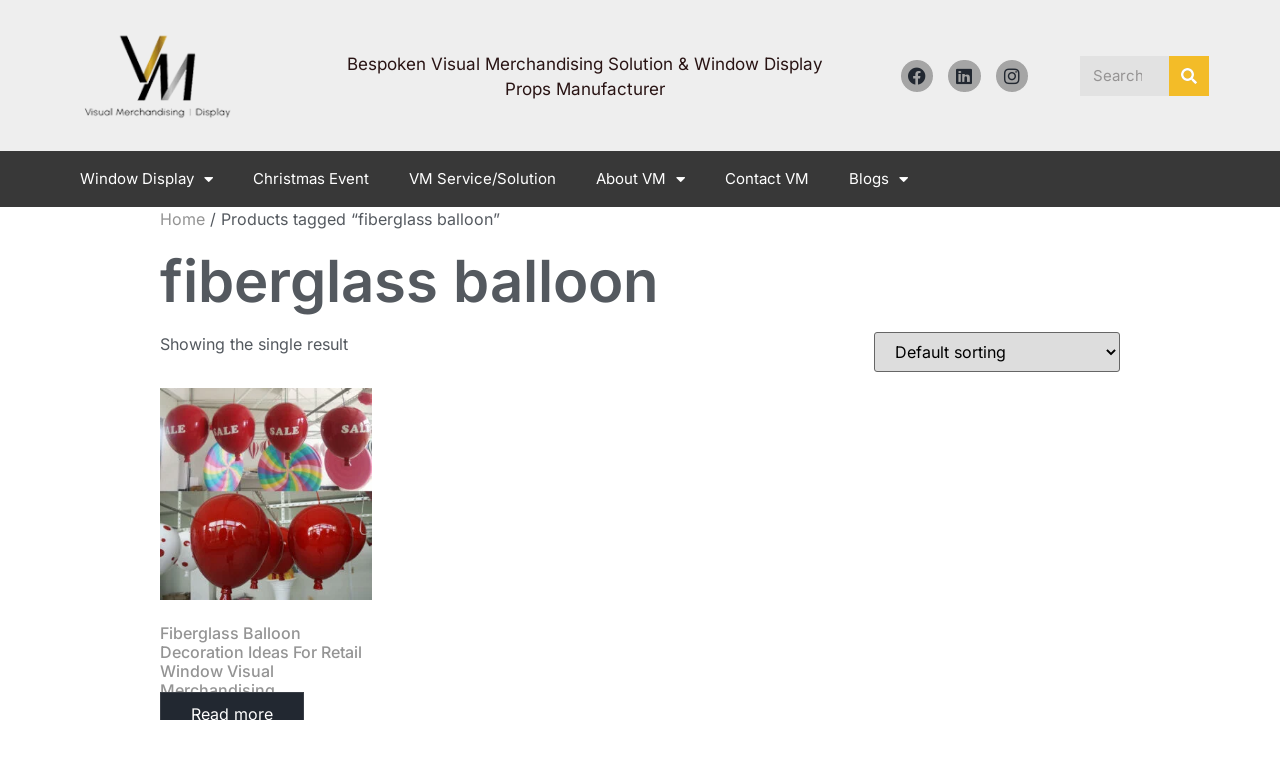

--- FILE ---
content_type: text/html; charset=UTF-8
request_url: https://www.vmdisplaysolution.com/product-tag/fiberglass-balloon/
body_size: 16724
content:
<!doctype html>
<html lang="en-US">
<head>
	<meta charset="UTF-8">
		<meta name="viewport" content="width=device-width, initial-scale=1">
	<link rel="profile" href="https://gmpg.org/xfn/11">
	<meta name='robots' content='index, follow, max-image-preview:large, max-snippet:-1, max-video-preview:-1' />

	<!-- This site is optimized with the Yoast SEO plugin v24.7 - https://yoast.com/wordpress/plugins/seo/ -->
	<title>fiberglass balloon - Visual Merchandising Solution &amp; Retail Window Display Supplier| VM Display</title>
	<link rel="canonical" href="https://www.vmdisplaysolution.com/product-tag/fiberglass-balloon/" />
	<meta property="og:locale" content="en_US" />
	<meta property="og:type" content="article" />
	<meta property="og:title" content="fiberglass balloon - Visual Merchandising Solution &amp; Retail Window Display Supplier| VM Display" />
	<meta property="og:url" content="https://www.vmdisplaysolution.com/product-tag/fiberglass-balloon/" />
	<meta property="og:site_name" content="Visual Merchandising Solution &amp; Retail Window Display Supplier| VM Display" />
	<meta name="twitter:card" content="summary_large_image" />
	<script type="application/ld+json" class="yoast-schema-graph">{"@context":"https://schema.org","@graph":[{"@type":"CollectionPage","@id":"https://www.vmdisplaysolution.com/product-tag/fiberglass-balloon/","url":"https://www.vmdisplaysolution.com/product-tag/fiberglass-balloon/","name":"fiberglass balloon - Visual Merchandising Solution &amp; Retail Window Display Supplier| VM Display","isPartOf":{"@id":"https://www.vmdisplaysolution.com/#website"},"primaryImageOfPage":{"@id":"https://www.vmdisplaysolution.com/product-tag/fiberglass-balloon/#primaryimage"},"image":{"@id":"https://www.vmdisplaysolution.com/product-tag/fiberglass-balloon/#primaryimage"},"thumbnailUrl":"https://www.vmdisplaysolution.com/wp-content/uploads/2023/06/Balloon-decoration-ideas.jpg","inLanguage":"en-US"},{"@type":"ImageObject","inLanguage":"en-US","@id":"https://www.vmdisplaysolution.com/product-tag/fiberglass-balloon/#primaryimage","url":"https://www.vmdisplaysolution.com/wp-content/uploads/2023/06/Balloon-decoration-ideas.jpg","contentUrl":"https://www.vmdisplaysolution.com/wp-content/uploads/2023/06/Balloon-decoration-ideas.jpg","width":750,"height":750,"caption":"Balloon decoration ideas for retial window visual merchandising"},{"@type":"WebSite","@id":"https://www.vmdisplaysolution.com/#website","url":"https://www.vmdisplaysolution.com/","name":"Visual Merchandising Solution &amp; Retail Window Display Supplier| VM Display","description":"As a retail display supplier, VmDisplay has been offering professional visal merchandising solution for bespoken retail window display designs with integrated supplies display props manufacturing of Metal, fiberglass, acrylic, wooden etc.","publisher":{"@id":"https://www.vmdisplaysolution.com/#organization"},"potentialAction":[{"@type":"SearchAction","target":{"@type":"EntryPoint","urlTemplate":"https://www.vmdisplaysolution.com/?s={search_term_string}"},"query-input":{"@type":"PropertyValueSpecification","valueRequired":true,"valueName":"search_term_string"}}],"inLanguage":"en-US"},{"@type":"Organization","@id":"https://www.vmdisplaysolution.com/#organization","name":"Visual Merchandising Solution &amp; Retail Window Display Supplier| VM Display","url":"https://www.vmdisplaysolution.com/","logo":{"@type":"ImageObject","inLanguage":"en-US","@id":"https://www.vmdisplaysolution.com/#/schema/logo/image/","url":"https://www.vmdisplaysolution.com/wp-content/uploads/2022/04/VmDisplay-Manufacturer-Logo-VM.png","contentUrl":"https://www.vmdisplaysolution.com/wp-content/uploads/2022/04/VmDisplay-Manufacturer-Logo-VM.png","width":350,"height":100,"caption":"Visual Merchandising Solution &amp; Retail Window Display Supplier| VM Display"},"image":{"@id":"https://www.vmdisplaysolution.com/#/schema/logo/image/"}}]}</script>
	<!-- / Yoast SEO plugin. -->


<link rel="alternate" type="application/rss+xml" title="Visual Merchandising Solution &amp; Retail Window Display Supplier| VM Display &raquo; Feed" href="https://www.vmdisplaysolution.com/feed/" />
<link rel="alternate" type="application/rss+xml" title="Visual Merchandising Solution &amp; Retail Window Display Supplier| VM Display &raquo; Comments Feed" href="https://www.vmdisplaysolution.com/comments/feed/" />
<link rel="alternate" type="application/rss+xml" title="Visual Merchandising Solution &amp; Retail Window Display Supplier| VM Display &raquo; fiberglass balloon Tag Feed" href="https://www.vmdisplaysolution.com/product-tag/fiberglass-balloon/feed/" />
<style id='wp-img-auto-sizes-contain-inline-css' type='text/css'>
img:is([sizes=auto i],[sizes^="auto," i]){contain-intrinsic-size:3000px 1500px}
/*# sourceURL=wp-img-auto-sizes-contain-inline-css */
</style>
<style id='wp-emoji-styles-inline-css' type='text/css'>

	img.wp-smiley, img.emoji {
		display: inline !important;
		border: none !important;
		box-shadow: none !important;
		height: 1em !important;
		width: 1em !important;
		margin: 0 0.07em !important;
		vertical-align: -0.1em !important;
		background: none !important;
		padding: 0 !important;
	}
/*# sourceURL=wp-emoji-styles-inline-css */
</style>
<link rel='stylesheet' id='wp-block-library-css' href='https://www.vmdisplaysolution.com/wp-includes/css/dist/block-library/style.min.css?ver=664bb8e69e10362d1f1556a8a669d0f1' type='text/css' media='all' />
<style id='wp-block-heading-inline-css' type='text/css'>
h1:where(.wp-block-heading).has-background,h2:where(.wp-block-heading).has-background,h3:where(.wp-block-heading).has-background,h4:where(.wp-block-heading).has-background,h5:where(.wp-block-heading).has-background,h6:where(.wp-block-heading).has-background{padding:1.25em 2.375em}h1.has-text-align-left[style*=writing-mode]:where([style*=vertical-lr]),h1.has-text-align-right[style*=writing-mode]:where([style*=vertical-rl]),h2.has-text-align-left[style*=writing-mode]:where([style*=vertical-lr]),h2.has-text-align-right[style*=writing-mode]:where([style*=vertical-rl]),h3.has-text-align-left[style*=writing-mode]:where([style*=vertical-lr]),h3.has-text-align-right[style*=writing-mode]:where([style*=vertical-rl]),h4.has-text-align-left[style*=writing-mode]:where([style*=vertical-lr]),h4.has-text-align-right[style*=writing-mode]:where([style*=vertical-rl]),h5.has-text-align-left[style*=writing-mode]:where([style*=vertical-lr]),h5.has-text-align-right[style*=writing-mode]:where([style*=vertical-rl]),h6.has-text-align-left[style*=writing-mode]:where([style*=vertical-lr]),h6.has-text-align-right[style*=writing-mode]:where([style*=vertical-rl]){rotate:180deg}
/*# sourceURL=https://www.vmdisplaysolution.com/wp-includes/blocks/heading/style.min.css */
</style>
<style id='wp-block-paragraph-inline-css' type='text/css'>
.is-small-text{font-size:.875em}.is-regular-text{font-size:1em}.is-large-text{font-size:2.25em}.is-larger-text{font-size:3em}.has-drop-cap:not(:focus):first-letter{float:left;font-size:8.4em;font-style:normal;font-weight:100;line-height:.68;margin:.05em .1em 0 0;text-transform:uppercase}body.rtl .has-drop-cap:not(:focus):first-letter{float:none;margin-left:.1em}p.has-drop-cap.has-background{overflow:hidden}:root :where(p.has-background){padding:1.25em 2.375em}:where(p.has-text-color:not(.has-link-color)) a{color:inherit}p.has-text-align-left[style*="writing-mode:vertical-lr"],p.has-text-align-right[style*="writing-mode:vertical-rl"]{rotate:180deg}
/*# sourceURL=https://www.vmdisplaysolution.com/wp-includes/blocks/paragraph/style.min.css */
</style>
<link data-minify="1" rel='stylesheet' id='wc-blocks-style-css' href='https://www.vmdisplaysolution.com/wp-content/cache/min/1/wp-content/plugins/woocommerce/assets/client/blocks/wc-blocks.css?ver=1746532531' type='text/css' media='all' />
<style id='global-styles-inline-css' type='text/css'>
:root{--wp--preset--aspect-ratio--square: 1;--wp--preset--aspect-ratio--4-3: 4/3;--wp--preset--aspect-ratio--3-4: 3/4;--wp--preset--aspect-ratio--3-2: 3/2;--wp--preset--aspect-ratio--2-3: 2/3;--wp--preset--aspect-ratio--16-9: 16/9;--wp--preset--aspect-ratio--9-16: 9/16;--wp--preset--color--black: #000000;--wp--preset--color--cyan-bluish-gray: #abb8c3;--wp--preset--color--white: #ffffff;--wp--preset--color--pale-pink: #f78da7;--wp--preset--color--vivid-red: #cf2e2e;--wp--preset--color--luminous-vivid-orange: #ff6900;--wp--preset--color--luminous-vivid-amber: #fcb900;--wp--preset--color--light-green-cyan: #7bdcb5;--wp--preset--color--vivid-green-cyan: #00d084;--wp--preset--color--pale-cyan-blue: #8ed1fc;--wp--preset--color--vivid-cyan-blue: #0693e3;--wp--preset--color--vivid-purple: #9b51e0;--wp--preset--gradient--vivid-cyan-blue-to-vivid-purple: linear-gradient(135deg,rgb(6,147,227) 0%,rgb(155,81,224) 100%);--wp--preset--gradient--light-green-cyan-to-vivid-green-cyan: linear-gradient(135deg,rgb(122,220,180) 0%,rgb(0,208,130) 100%);--wp--preset--gradient--luminous-vivid-amber-to-luminous-vivid-orange: linear-gradient(135deg,rgb(252,185,0) 0%,rgb(255,105,0) 100%);--wp--preset--gradient--luminous-vivid-orange-to-vivid-red: linear-gradient(135deg,rgb(255,105,0) 0%,rgb(207,46,46) 100%);--wp--preset--gradient--very-light-gray-to-cyan-bluish-gray: linear-gradient(135deg,rgb(238,238,238) 0%,rgb(169,184,195) 100%);--wp--preset--gradient--cool-to-warm-spectrum: linear-gradient(135deg,rgb(74,234,220) 0%,rgb(151,120,209) 20%,rgb(207,42,186) 40%,rgb(238,44,130) 60%,rgb(251,105,98) 80%,rgb(254,248,76) 100%);--wp--preset--gradient--blush-light-purple: linear-gradient(135deg,rgb(255,206,236) 0%,rgb(152,150,240) 100%);--wp--preset--gradient--blush-bordeaux: linear-gradient(135deg,rgb(254,205,165) 0%,rgb(254,45,45) 50%,rgb(107,0,62) 100%);--wp--preset--gradient--luminous-dusk: linear-gradient(135deg,rgb(255,203,112) 0%,rgb(199,81,192) 50%,rgb(65,88,208) 100%);--wp--preset--gradient--pale-ocean: linear-gradient(135deg,rgb(255,245,203) 0%,rgb(182,227,212) 50%,rgb(51,167,181) 100%);--wp--preset--gradient--electric-grass: linear-gradient(135deg,rgb(202,248,128) 0%,rgb(113,206,126) 100%);--wp--preset--gradient--midnight: linear-gradient(135deg,rgb(2,3,129) 0%,rgb(40,116,252) 100%);--wp--preset--font-size--small: 13px;--wp--preset--font-size--medium: 20px;--wp--preset--font-size--large: 36px;--wp--preset--font-size--x-large: 42px;--wp--preset--font-family--inter: "Inter", sans-serif;--wp--preset--font-family--cardo: Cardo;--wp--preset--spacing--20: 0.44rem;--wp--preset--spacing--30: 0.67rem;--wp--preset--spacing--40: 1rem;--wp--preset--spacing--50: 1.5rem;--wp--preset--spacing--60: 2.25rem;--wp--preset--spacing--70: 3.38rem;--wp--preset--spacing--80: 5.06rem;--wp--preset--shadow--natural: 6px 6px 9px rgba(0, 0, 0, 0.2);--wp--preset--shadow--deep: 12px 12px 50px rgba(0, 0, 0, 0.4);--wp--preset--shadow--sharp: 6px 6px 0px rgba(0, 0, 0, 0.2);--wp--preset--shadow--outlined: 6px 6px 0px -3px rgb(255, 255, 255), 6px 6px rgb(0, 0, 0);--wp--preset--shadow--crisp: 6px 6px 0px rgb(0, 0, 0);}:where(.is-layout-flex){gap: 0.5em;}:where(.is-layout-grid){gap: 0.5em;}body .is-layout-flex{display: flex;}.is-layout-flex{flex-wrap: wrap;align-items: center;}.is-layout-flex > :is(*, div){margin: 0;}body .is-layout-grid{display: grid;}.is-layout-grid > :is(*, div){margin: 0;}:where(.wp-block-columns.is-layout-flex){gap: 2em;}:where(.wp-block-columns.is-layout-grid){gap: 2em;}:where(.wp-block-post-template.is-layout-flex){gap: 1.25em;}:where(.wp-block-post-template.is-layout-grid){gap: 1.25em;}.has-black-color{color: var(--wp--preset--color--black) !important;}.has-cyan-bluish-gray-color{color: var(--wp--preset--color--cyan-bluish-gray) !important;}.has-white-color{color: var(--wp--preset--color--white) !important;}.has-pale-pink-color{color: var(--wp--preset--color--pale-pink) !important;}.has-vivid-red-color{color: var(--wp--preset--color--vivid-red) !important;}.has-luminous-vivid-orange-color{color: var(--wp--preset--color--luminous-vivid-orange) !important;}.has-luminous-vivid-amber-color{color: var(--wp--preset--color--luminous-vivid-amber) !important;}.has-light-green-cyan-color{color: var(--wp--preset--color--light-green-cyan) !important;}.has-vivid-green-cyan-color{color: var(--wp--preset--color--vivid-green-cyan) !important;}.has-pale-cyan-blue-color{color: var(--wp--preset--color--pale-cyan-blue) !important;}.has-vivid-cyan-blue-color{color: var(--wp--preset--color--vivid-cyan-blue) !important;}.has-vivid-purple-color{color: var(--wp--preset--color--vivid-purple) !important;}.has-black-background-color{background-color: var(--wp--preset--color--black) !important;}.has-cyan-bluish-gray-background-color{background-color: var(--wp--preset--color--cyan-bluish-gray) !important;}.has-white-background-color{background-color: var(--wp--preset--color--white) !important;}.has-pale-pink-background-color{background-color: var(--wp--preset--color--pale-pink) !important;}.has-vivid-red-background-color{background-color: var(--wp--preset--color--vivid-red) !important;}.has-luminous-vivid-orange-background-color{background-color: var(--wp--preset--color--luminous-vivid-orange) !important;}.has-luminous-vivid-amber-background-color{background-color: var(--wp--preset--color--luminous-vivid-amber) !important;}.has-light-green-cyan-background-color{background-color: var(--wp--preset--color--light-green-cyan) !important;}.has-vivid-green-cyan-background-color{background-color: var(--wp--preset--color--vivid-green-cyan) !important;}.has-pale-cyan-blue-background-color{background-color: var(--wp--preset--color--pale-cyan-blue) !important;}.has-vivid-cyan-blue-background-color{background-color: var(--wp--preset--color--vivid-cyan-blue) !important;}.has-vivid-purple-background-color{background-color: var(--wp--preset--color--vivid-purple) !important;}.has-black-border-color{border-color: var(--wp--preset--color--black) !important;}.has-cyan-bluish-gray-border-color{border-color: var(--wp--preset--color--cyan-bluish-gray) !important;}.has-white-border-color{border-color: var(--wp--preset--color--white) !important;}.has-pale-pink-border-color{border-color: var(--wp--preset--color--pale-pink) !important;}.has-vivid-red-border-color{border-color: var(--wp--preset--color--vivid-red) !important;}.has-luminous-vivid-orange-border-color{border-color: var(--wp--preset--color--luminous-vivid-orange) !important;}.has-luminous-vivid-amber-border-color{border-color: var(--wp--preset--color--luminous-vivid-amber) !important;}.has-light-green-cyan-border-color{border-color: var(--wp--preset--color--light-green-cyan) !important;}.has-vivid-green-cyan-border-color{border-color: var(--wp--preset--color--vivid-green-cyan) !important;}.has-pale-cyan-blue-border-color{border-color: var(--wp--preset--color--pale-cyan-blue) !important;}.has-vivid-cyan-blue-border-color{border-color: var(--wp--preset--color--vivid-cyan-blue) !important;}.has-vivid-purple-border-color{border-color: var(--wp--preset--color--vivid-purple) !important;}.has-vivid-cyan-blue-to-vivid-purple-gradient-background{background: var(--wp--preset--gradient--vivid-cyan-blue-to-vivid-purple) !important;}.has-light-green-cyan-to-vivid-green-cyan-gradient-background{background: var(--wp--preset--gradient--light-green-cyan-to-vivid-green-cyan) !important;}.has-luminous-vivid-amber-to-luminous-vivid-orange-gradient-background{background: var(--wp--preset--gradient--luminous-vivid-amber-to-luminous-vivid-orange) !important;}.has-luminous-vivid-orange-to-vivid-red-gradient-background{background: var(--wp--preset--gradient--luminous-vivid-orange-to-vivid-red) !important;}.has-very-light-gray-to-cyan-bluish-gray-gradient-background{background: var(--wp--preset--gradient--very-light-gray-to-cyan-bluish-gray) !important;}.has-cool-to-warm-spectrum-gradient-background{background: var(--wp--preset--gradient--cool-to-warm-spectrum) !important;}.has-blush-light-purple-gradient-background{background: var(--wp--preset--gradient--blush-light-purple) !important;}.has-blush-bordeaux-gradient-background{background: var(--wp--preset--gradient--blush-bordeaux) !important;}.has-luminous-dusk-gradient-background{background: var(--wp--preset--gradient--luminous-dusk) !important;}.has-pale-ocean-gradient-background{background: var(--wp--preset--gradient--pale-ocean) !important;}.has-electric-grass-gradient-background{background: var(--wp--preset--gradient--electric-grass) !important;}.has-midnight-gradient-background{background: var(--wp--preset--gradient--midnight) !important;}.has-small-font-size{font-size: var(--wp--preset--font-size--small) !important;}.has-medium-font-size{font-size: var(--wp--preset--font-size--medium) !important;}.has-large-font-size{font-size: var(--wp--preset--font-size--large) !important;}.has-x-large-font-size{font-size: var(--wp--preset--font-size--x-large) !important;}
/*# sourceURL=global-styles-inline-css */
</style>

<style id='classic-theme-styles-inline-css' type='text/css'>
/*! This file is auto-generated */
.wp-block-button__link{color:#fff;background-color:#32373c;border-radius:9999px;box-shadow:none;text-decoration:none;padding:calc(.667em + 2px) calc(1.333em + 2px);font-size:1.125em}.wp-block-file__button{background:#32373c;color:#fff;text-decoration:none}
/*# sourceURL=/wp-includes/css/classic-themes.min.css */
</style>
<link data-minify="1" rel='stylesheet' id='css-file-css' href='https://www.vmdisplaysolution.com/wp-content/cache/min/1/wp-content/plugins/woocommerce-for-b2b/css/elementor.css?ver=1746532530' type='text/css' media='all' />
<link data-minify="1" rel='stylesheet' id='woocommerce-layout-css' href='https://www.vmdisplaysolution.com/wp-content/cache/min/1/wp-content/plugins/woocommerce/assets/css/woocommerce-layout.css?ver=1746532530' type='text/css' media='all' />
<link data-minify="1" rel='stylesheet' id='woocommerce-smallscreen-css' href='https://www.vmdisplaysolution.com/wp-content/cache/min/1/wp-content/plugins/woocommerce/assets/css/woocommerce-smallscreen.css?ver=1746532530' type='text/css' media='only screen and (max-width: 768px)' />
<link data-minify="1" rel='stylesheet' id='woocommerce-general-css' href='https://www.vmdisplaysolution.com/wp-content/cache/min/1/wp-content/plugins/woocommerce/assets/css/woocommerce.css?ver=1746532531' type='text/css' media='all' />
<style id='woocommerce-inline-inline-css' type='text/css'>
.woocommerce form .form-row .required { visibility: visible; }
/*# sourceURL=woocommerce-inline-inline-css */
</style>
<link data-minify="1" rel='stylesheet' id='brands-styles-css' href='https://www.vmdisplaysolution.com/wp-content/cache/min/1/wp-content/plugins/woocommerce/assets/css/brands.css?ver=1746532531' type='text/css' media='all' />
<link rel='stylesheet' id='hello-elementor-css' href='https://www.vmdisplaysolution.com/wp-content/themes/hello-elementor/style.min.css?ver=2.5.0' type='text/css' media='all' />
<link rel='stylesheet' id='hello-elementor-theme-style-css' href='https://www.vmdisplaysolution.com/wp-content/themes/hello-elementor/theme.min.css?ver=2.5.0' type='text/css' media='all' />
<link rel='stylesheet' id='elementor-frontend-css' href='https://www.vmdisplaysolution.com/wp-content/plugins/elementor/assets/css/frontend.min.css?ver=3.28.4' type='text/css' media='all' />
<link rel='stylesheet' id='elementor-post-5-css' href='https://www.vmdisplaysolution.com/wp-content/uploads/elementor/css/post-5.css?ver=1746531948' type='text/css' media='all' />
<link rel='stylesheet' id='widget-image-css' href='https://www.vmdisplaysolution.com/wp-content/plugins/elementor/assets/css/widget-image.min.css?ver=3.28.4' type='text/css' media='all' />
<link rel='stylesheet' id='e-animation-shrink-css' href='https://www.vmdisplaysolution.com/wp-content/plugins/elementor/assets/lib/animations/styles/e-animation-shrink.min.css?ver=3.28.4' type='text/css' media='all' />
<link rel='stylesheet' id='widget-social-icons-css' href='https://www.vmdisplaysolution.com/wp-content/plugins/elementor/assets/css/widget-social-icons.min.css?ver=3.28.4' type='text/css' media='all' />
<link rel='stylesheet' id='e-apple-webkit-css' href='https://www.vmdisplaysolution.com/wp-content/plugins/elementor/assets/css/conditionals/apple-webkit.min.css?ver=3.28.4' type='text/css' media='all' />
<link rel='stylesheet' id='widget-search-form-css' href='https://www.vmdisplaysolution.com/wp-content/plugins/elementor-pro/assets/css/widget-search-form.min.css?ver=3.28.3' type='text/css' media='all' />
<link rel='stylesheet' id='elementor-icons-shared-0-css' href='https://www.vmdisplaysolution.com/wp-content/plugins/elementor/assets/lib/font-awesome/css/fontawesome.min.css?ver=5.15.3' type='text/css' media='all' />
<link data-minify="1" rel='stylesheet' id='elementor-icons-fa-solid-css' href='https://www.vmdisplaysolution.com/wp-content/cache/min/1/wp-content/plugins/elementor/assets/lib/font-awesome/css/solid.min.css?ver=1746532531' type='text/css' media='all' />
<link rel='stylesheet' id='widget-nav-menu-css' href='https://www.vmdisplaysolution.com/wp-content/plugins/elementor-pro/assets/css/widget-nav-menu.min.css?ver=3.28.3' type='text/css' media='all' />
<link rel='stylesheet' id='e-sticky-css' href='https://www.vmdisplaysolution.com/wp-content/plugins/elementor-pro/assets/css/modules/sticky.min.css?ver=3.28.3' type='text/css' media='all' />
<link rel='stylesheet' id='widget-call-to-action-css' href='https://www.vmdisplaysolution.com/wp-content/plugins/elementor-pro/assets/css/widget-call-to-action.min.css?ver=3.28.3' type='text/css' media='all' />
<link rel='stylesheet' id='e-transitions-css' href='https://www.vmdisplaysolution.com/wp-content/plugins/elementor-pro/assets/css/conditionals/transitions.min.css?ver=3.28.3' type='text/css' media='all' />
<link rel='stylesheet' id='e-animation-grow-css' href='https://www.vmdisplaysolution.com/wp-content/plugins/elementor/assets/lib/animations/styles/e-animation-grow.min.css?ver=3.28.4' type='text/css' media='all' />
<link rel='stylesheet' id='widget-spacer-css' href='https://www.vmdisplaysolution.com/wp-content/plugins/elementor/assets/css/widget-spacer.min.css?ver=3.28.4' type='text/css' media='all' />
<link rel='stylesheet' id='widget-heading-css' href='https://www.vmdisplaysolution.com/wp-content/plugins/elementor/assets/css/widget-heading.min.css?ver=3.28.4' type='text/css' media='all' />
<link rel='stylesheet' id='widget-icon-list-css' href='https://www.vmdisplaysolution.com/wp-content/plugins/elementor/assets/css/widget-icon-list.min.css?ver=3.28.4' type='text/css' media='all' />
<link rel='stylesheet' id='widget-posts-css' href='https://www.vmdisplaysolution.com/wp-content/plugins/elementor-pro/assets/css/widget-posts.min.css?ver=3.28.3' type='text/css' media='all' />
<link rel='stylesheet' id='e-animation-pop-css' href='https://www.vmdisplaysolution.com/wp-content/plugins/elementor/assets/lib/animations/styles/e-animation-pop.min.css?ver=3.28.4' type='text/css' media='all' />
<link rel='stylesheet' id='widget-form-css' href='https://www.vmdisplaysolution.com/wp-content/plugins/elementor-pro/assets/css/widget-form.min.css?ver=3.28.3' type='text/css' media='all' />
<link rel='stylesheet' id='e-animation-fadeIn-css' href='https://www.vmdisplaysolution.com/wp-content/plugins/elementor/assets/lib/animations/styles/fadeIn.min.css?ver=3.28.4' type='text/css' media='all' />
<link rel='stylesheet' id='e-popup-css' href='https://www.vmdisplaysolution.com/wp-content/plugins/elementor-pro/assets/css/conditionals/popup.min.css?ver=3.28.3' type='text/css' media='all' />
<link data-minify="1" rel='stylesheet' id='elementor-icons-css' href='https://www.vmdisplaysolution.com/wp-content/cache/min/1/wp-content/plugins/elementor/assets/lib/eicons/css/elementor-icons.min.css?ver=1746532531' type='text/css' media='all' />
<link rel='stylesheet' id='elementor-post-30-css' href='https://www.vmdisplaysolution.com/wp-content/uploads/elementor/css/post-30.css?ver=1749451536' type='text/css' media='all' />
<link rel='stylesheet' id='elementor-post-52-css' href='https://www.vmdisplaysolution.com/wp-content/uploads/elementor/css/post-52.css?ver=1746531949' type='text/css' media='all' />
<link rel='stylesheet' id='elementor-post-538-css' href='https://www.vmdisplaysolution.com/wp-content/uploads/elementor/css/post-538.css?ver=1746531949' type='text/css' media='all' />
<link rel='stylesheet' id='hello-elementor-child-style-css' href='https://www.vmdisplaysolution.com/wp-content/themes/hello-theme-child-master/style.css?ver=1.0.0' type='text/css' media='all' />
<link data-minify="1" rel='stylesheet' id='elementor-gf-local-inter-css' href='https://www.vmdisplaysolution.com/wp-content/cache/min/1/wp-content/uploads/elementor/google-fonts/css/inter.css?ver=1746532531' type='text/css' media='all' />
<link data-minify="1" rel='stylesheet' id='elementor-gf-local-lato-css' href='https://www.vmdisplaysolution.com/wp-content/cache/min/1/wp-content/uploads/elementor/google-fonts/css/lato.css?ver=1746532531' type='text/css' media='all' />
<link data-minify="1" rel='stylesheet' id='elementor-gf-local-roboto-css' href='https://www.vmdisplaysolution.com/wp-content/cache/min/1/wp-content/uploads/elementor/google-fonts/css/roboto.css?ver=1746532531' type='text/css' media='all' />
<link data-minify="1" rel='stylesheet' id='elementor-icons-fa-brands-css' href='https://www.vmdisplaysolution.com/wp-content/cache/min/1/wp-content/plugins/elementor/assets/lib/font-awesome/css/brands.min.css?ver=1746532531' type='text/css' media='all' />
<link data-minify="1" rel='stylesheet' id='elementor-icons-fa-regular-css' href='https://www.vmdisplaysolution.com/wp-content/cache/min/1/wp-content/plugins/elementor/assets/lib/font-awesome/css/regular.min.css?ver=1746532531' type='text/css' media='all' />
<script type="text/javascript" src="https://www.vmdisplaysolution.com/wp-includes/js/jquery/jquery.min.js?ver=3.7.1" id="jquery-core-js"></script>
<script type="text/javascript" src="https://www.vmdisplaysolution.com/wp-includes/js/jquery/jquery-migrate.min.js?ver=3.4.1" id="jquery-migrate-js"></script>
<script type="text/javascript" src="https://www.vmdisplaysolution.com/wp-content/plugins/woocommerce/assets/js/jquery-blockui/jquery.blockUI.min.js?ver=2.7.0-wc.9.7.2" id="jquery-blockui-js" defer="defer" data-wp-strategy="defer"></script>
<script type="text/javascript" id="wc-add-to-cart-js-extra">
/* <![CDATA[ */
var wc_add_to_cart_params = {"ajax_url":"/wp-admin/admin-ajax.php","wc_ajax_url":"/?wc-ajax=%%endpoint%%","i18n_view_cart":"View cart","cart_url":"https://www.vmdisplaysolution.com","is_cart":"","cart_redirect_after_add":"no"};
//# sourceURL=wc-add-to-cart-js-extra
/* ]]> */
</script>
<script type="text/javascript" src="https://www.vmdisplaysolution.com/wp-content/plugins/woocommerce/assets/js/frontend/add-to-cart.min.js?ver=9.7.2" id="wc-add-to-cart-js" defer="defer" data-wp-strategy="defer"></script>
<script type="text/javascript" src="https://www.vmdisplaysolution.com/wp-content/plugins/woocommerce/assets/js/js-cookie/js.cookie.min.js?ver=2.1.4-wc.9.7.2" id="js-cookie-js" defer="defer" data-wp-strategy="defer"></script>
<script type="text/javascript" id="woocommerce-js-extra">
/* <![CDATA[ */
var woocommerce_params = {"ajax_url":"/wp-admin/admin-ajax.php","wc_ajax_url":"/?wc-ajax=%%endpoint%%","i18n_password_show":"Show password","i18n_password_hide":"Hide password"};
//# sourceURL=woocommerce-js-extra
/* ]]> */
</script>
<script type="text/javascript" src="https://www.vmdisplaysolution.com/wp-content/plugins/woocommerce/assets/js/frontend/woocommerce.min.js?ver=9.7.2" id="woocommerce-js" defer="defer" data-wp-strategy="defer"></script>
<link rel="https://api.w.org/" href="https://www.vmdisplaysolution.com/wp-json/" /><link rel="alternate" title="JSON" type="application/json" href="https://www.vmdisplaysolution.com/wp-json/wp/v2/product_tag/253" /><link rel="EditURI" type="application/rsd+xml" title="RSD" href="https://www.vmdisplaysolution.com/xmlrpc.php?rsd" />

<!-- Google Tag Manager -->
<script>(function(w,d,s,l,i){w[l]=w[l]||[];w[l].push({'gtm.start':
new Date().getTime(),event:'gtm.js'});var f=d.getElementsByTagName(s)[0],
j=d.createElement(s),dl=l!='dataLayer'?'&l='+l:'';j.async=true;j.src=
'https://www.googletagmanager.com/gtm.js?id='+i+dl;f.parentNode.insertBefore(j,f);
})(window,document,'script','dataLayer','GTM-WP7DNXC');</script>
<!-- End Google Tag Manager -->
	<noscript><style>.woocommerce-product-gallery{ opacity: 1 !important; }</style></noscript>
	<meta name="generator" content="Elementor 3.28.4; features: additional_custom_breakpoints, e_local_google_fonts; settings: css_print_method-external, google_font-enabled, font_display-auto">
			<style>
				.e-con.e-parent:nth-of-type(n+4):not(.e-lazyloaded):not(.e-no-lazyload),
				.e-con.e-parent:nth-of-type(n+4):not(.e-lazyloaded):not(.e-no-lazyload) * {
					background-image: none !important;
				}
				@media screen and (max-height: 1024px) {
					.e-con.e-parent:nth-of-type(n+3):not(.e-lazyloaded):not(.e-no-lazyload),
					.e-con.e-parent:nth-of-type(n+3):not(.e-lazyloaded):not(.e-no-lazyload) * {
						background-image: none !important;
					}
				}
				@media screen and (max-height: 640px) {
					.e-con.e-parent:nth-of-type(n+2):not(.e-lazyloaded):not(.e-no-lazyload),
					.e-con.e-parent:nth-of-type(n+2):not(.e-lazyloaded):not(.e-no-lazyload) * {
						background-image: none !important;
					}
				}
			</style>
			<style class='wp-fonts-local' type='text/css'>
@font-face{font-family:Inter;font-style:normal;font-weight:300 900;font-display:fallback;src:url('https://www.vmdisplaysolution.com/wp-content/plugins/woocommerce/assets/fonts/Inter-VariableFont_slnt,wght.woff2') format('woff2');font-stretch:normal;}
@font-face{font-family:Cardo;font-style:normal;font-weight:400;font-display:fallback;src:url('https://www.vmdisplaysolution.com/wp-content/plugins/woocommerce/assets/fonts/cardo_normal_400.woff2') format('woff2');}
</style>
<link rel="icon" href="https://www.vmdisplaysolution.com/wp-content/uploads/2022/04/VmDisplay-Manufacturer-Logo-Offering-bespoken-display-props-100x100.png" sizes="32x32" />
<link rel="icon" href="https://www.vmdisplaysolution.com/wp-content/uploads/2022/04/VmDisplay-Manufacturer-Logo-Offering-bespoken-display-props-300x300.png" sizes="192x192" />
<link rel="apple-touch-icon" href="https://www.vmdisplaysolution.com/wp-content/uploads/2022/04/VmDisplay-Manufacturer-Logo-Offering-bespoken-display-props-300x300.png" />
<meta name="msapplication-TileImage" content="https://www.vmdisplaysolution.com/wp-content/uploads/2022/04/VmDisplay-Manufacturer-Logo-Offering-bespoken-display-props-300x300.png" />
	<!-- Global site tag (gtag.js) - Google Analytics -->
<script async src="https://www.googletagmanager.com/gtag/js?id=UA-236620506-1"></script>
<script>
  window.dataLayer = window.dataLayer || [];
  function gtag(){dataLayer.push(arguments);}
  gtag('js', new Date());

  gtag('config', 'UA-236620506-1');
</script>
<meta name="generator" content="WP Rocket 3.18.3" data-wpr-features="wpr_image_dimensions wpr_minify_css wpr_preload_links" /></head>
<body class="archive tax-product_tag term-fiberglass-balloon term-253 wp-custom-logo wp-theme-hello-elementor wp-child-theme-hello-theme-child-master theme-hello-elementor woocommerce woocommerce-page woocommerce-no-js elementor-default elementor-kit-5">

<!-- Google Tag Manager (noscript) -->
<noscript><iframe src="https://www.googletagmanager.com/ns.html?id=GTM-WP7DNXC"
height="0" width="0" style="display:none;visibility:hidden"></iframe></noscript>
<!-- End Google Tag Manager (noscript) -->		<div data-rocket-location-hash="cf5c3769c427192ad4435b4b9c4b58bf" data-elementor-type="header" data-elementor-id="30" class="elementor elementor-30 elementor-location-header" data-elementor-post-type="elementor_library">
					<section class="elementor-section elementor-top-section elementor-element elementor-element-5a55e2d elementor-section-height-min-height elementor-section-boxed elementor-section-height-default elementor-section-items-middle" data-id="5a55e2d" data-element_type="section" data-settings="{&quot;background_background&quot;:&quot;classic&quot;}">
							<div data-rocket-location-hash="8a5e4d76b5c2d37577a41dd7aeef9815" class="elementor-background-overlay"></div>
							<div data-rocket-location-hash="f035ce1bd6bc78e3edb5d8fdfcfada36" class="elementor-container elementor-column-gap-default">
					<div class="elementor-column elementor-col-25 elementor-top-column elementor-element elementor-element-2cb22c99" data-id="2cb22c99" data-element_type="column">
			<div class="elementor-widget-wrap elementor-element-populated">
						<div class="elementor-element elementor-element-5828fd2 elementor-widget elementor-widget-theme-site-logo elementor-widget-image" data-id="5828fd2" data-element_type="widget" data-widget_type="theme-site-logo.default">
				<div class="elementor-widget-container">
											<a href="https://www.vmdisplaysolution.com">
			<img width="350" height="100" src="https://www.vmdisplaysolution.com/wp-content/uploads/2022/04/VmDisplay-Manufacturer-Logo-VM.png" class="attachment-full size-full wp-image-2868" alt="" srcset="https://www.vmdisplaysolution.com/wp-content/uploads/2022/04/VmDisplay-Manufacturer-Logo-VM.png 350w, https://www.vmdisplaysolution.com/wp-content/uploads/2022/04/VmDisplay-Manufacturer-Logo-VM-300x86.png 300w" sizes="(max-width: 350px) 100vw, 350px" />				</a>
											</div>
				</div>
					</div>
		</div>
				<div class="elementor-column elementor-col-25 elementor-top-column elementor-element elementor-element-d16ffed" data-id="d16ffed" data-element_type="column">
			<div class="elementor-widget-wrap elementor-element-populated">
						<div class="elementor-element elementor-element-0427cc8 elementor-widget elementor-widget-text-editor" data-id="0427cc8" data-element_type="widget" data-widget_type="text-editor.default">
				<div class="elementor-widget-container">
									<p>Bespoken Visual Merchandising Solution &amp; Window Display Props Manufacturer</p>								</div>
				</div>
					</div>
		</div>
				<div class="elementor-column elementor-col-25 elementor-top-column elementor-element elementor-element-992be9e" data-id="992be9e" data-element_type="column">
			<div class="elementor-widget-wrap elementor-element-populated">
						<div class="elementor-element elementor-element-d02708e elementor-shape-circle elementor-grid-0 e-grid-align-center elementor-widget elementor-widget-social-icons" data-id="d02708e" data-element_type="widget" data-widget_type="social-icons.default">
				<div class="elementor-widget-container">
							<div class="elementor-social-icons-wrapper elementor-grid">
							<span class="elementor-grid-item">
					<a class="elementor-icon elementor-social-icon elementor-social-icon-facebook elementor-animation-shrink elementor-repeater-item-17470ce" href="https://www.facebook.com/VmDisplayjudy/" target="_blank">
						<span class="elementor-screen-only">Facebook</span>
						<i class="fab fa-facebook"></i>					</a>
				</span>
							<span class="elementor-grid-item">
					<a class="elementor-icon elementor-social-icon elementor-social-icon-linkedin elementor-animation-shrink elementor-repeater-item-b9c60ac" href="https://www.linkedin.com/in/vmdisplay-judy/" target="_blank">
						<span class="elementor-screen-only">Linkedin</span>
						<i class="fab fa-linkedin"></i>					</a>
				</span>
							<span class="elementor-grid-item">
					<a class="elementor-icon elementor-social-icon elementor-social-icon-instagram elementor-animation-shrink elementor-repeater-item-5f1a14a" href="https://www.instagram.com/visualwindowdisplay/" target="_blank">
						<span class="elementor-screen-only">Instagram</span>
						<i class="fab fa-instagram"></i>					</a>
				</span>
					</div>
						</div>
				</div>
					</div>
		</div>
				<div class="elementor-column elementor-col-25 elementor-top-column elementor-element elementor-element-09a7310" data-id="09a7310" data-element_type="column">
			<div class="elementor-widget-wrap elementor-element-populated">
						<div class="elementor-element elementor-element-760f8915 elementor-hidden-phone elementor-search-form--skin-classic elementor-search-form--button-type-icon elementor-search-form--icon-search elementor-widget elementor-widget-search-form" data-id="760f8915" data-element_type="widget" data-settings="{&quot;skin&quot;:&quot;classic&quot;}" data-widget_type="search-form.default">
				<div class="elementor-widget-container">
							<search role="search">
			<form class="elementor-search-form" action="https://www.vmdisplaysolution.com" method="get">
												<div class="elementor-search-form__container">
					<label class="elementor-screen-only" for="elementor-search-form-760f8915">Search</label>

					
					<input id="elementor-search-form-760f8915" placeholder="Search..." class="elementor-search-form__input" type="search" name="s" value="">
					
											<button class="elementor-search-form__submit" type="submit" aria-label="Search">
															<i aria-hidden="true" class="fas fa-search"></i>													</button>
					
									</div>
			</form>
		</search>
						</div>
				</div>
					</div>
		</div>
					</div>
		</section>
				<nav class="elementor-section elementor-top-section elementor-element elementor-element-3fd82d94 elementor-section-boxed elementor-section-height-default elementor-section-height-default" data-id="3fd82d94" data-element_type="section" data-settings="{&quot;background_background&quot;:&quot;classic&quot;,&quot;sticky&quot;:&quot;top&quot;,&quot;sticky_on&quot;:[&quot;desktop&quot;,&quot;tablet&quot;,&quot;mobile&quot;],&quot;sticky_offset&quot;:0,&quot;sticky_effects_offset&quot;:0,&quot;sticky_anchor_link_offset&quot;:0}">
						<div class="elementor-container elementor-column-gap-no">
					<div class="elementor-column elementor-col-100 elementor-top-column elementor-element elementor-element-1f1a86c" data-id="1f1a86c" data-element_type="column">
			<div class="elementor-widget-wrap elementor-element-populated">
						<div class="elementor-element elementor-element-78935061 elementor-nav-menu__align-start elementor-nav-menu--dropdown-mobile elementor-nav-menu__text-align-center elementor-widget elementor-widget-nav-menu" data-id="78935061" data-element_type="widget" data-settings="{&quot;layout&quot;:&quot;horizontal&quot;,&quot;submenu_icon&quot;:{&quot;value&quot;:&quot;&lt;i class=\&quot;fas fa-caret-down\&quot;&gt;&lt;\/i&gt;&quot;,&quot;library&quot;:&quot;fa-solid&quot;}}" data-widget_type="nav-menu.default">
				<div class="elementor-widget-container">
								<nav aria-label="Menu" class="elementor-nav-menu--main elementor-nav-menu__container elementor-nav-menu--layout-horizontal e--pointer-none">
				<ul id="menu-1-78935061" class="elementor-nav-menu"><li class="menu-item menu-item-type-post_type menu-item-object-page menu-item-has-children menu-item-2014"><a href="https://www.vmdisplaysolution.com/window-display/" class="elementor-item">Window Display</a>
<ul class="sub-menu elementor-nav-menu--dropdown">
	<li class="menu-item menu-item-type-post_type menu-item-object-page menu-item-2025"><a href="https://www.vmdisplaysolution.com/window-display/retail-window/" class="elementor-sub-item">Retail window</a></li>
	<li class="menu-item menu-item-type-post_type menu-item-object-page menu-item-2021"><a href="https://www.vmdisplaysolution.com/window-display/display-fixtureprops/" class="elementor-sub-item">Display fixture/props</a></li>
</ul>
</li>
<li class="menu-item menu-item-type-post_type menu-item-object-page menu-item-2037"><a href="https://www.vmdisplaysolution.com/christmas-event/" class="elementor-item">Christmas Event</a></li>
<li class="menu-item menu-item-type-post_type menu-item-object-page menu-item-98"><a href="https://www.vmdisplaysolution.com/vm-service-solution/" class="elementor-item">VM Service/Solution</a></li>
<li class="menu-item menu-item-type-post_type menu-item-object-page menu-item-has-children menu-item-2506"><a href="https://www.vmdisplaysolution.com/about-vm/" class="elementor-item">About VM</a>
<ul class="sub-menu elementor-nav-menu--dropdown">
	<li class="menu-item menu-item-type-post_type menu-item-object-page menu-item-2112"><a href="https://www.vmdisplaysolution.com/about-vm/vm-projects-faq/" class="elementor-sub-item">VM Projects FAQ</a></li>
</ul>
</li>
<li class="menu-item menu-item-type-post_type menu-item-object-page menu-item-92"><a href="https://www.vmdisplaysolution.com/contact-vm/" class="elementor-item">Contact VM</a></li>
<li class="menu-item menu-item-type-post_type menu-item-object-page menu-item-has-children menu-item-106"><a href="https://www.vmdisplaysolution.com/blogs/" class="elementor-item">Blogs</a>
<ul class="sub-menu elementor-nav-menu--dropdown">
	<li class="menu-item menu-item-type-taxonomy menu-item-object-category menu-item-3351"><a href="https://www.vmdisplaysolution.com/category/our-works/" class="elementor-sub-item">Our Works</a></li>
	<li class="menu-item menu-item-type-taxonomy menu-item-object-category menu-item-3349"><a href="https://www.vmdisplaysolution.com/category/vm-display-production/" class="elementor-sub-item">VM Display Production</a></li>
	<li class="menu-item menu-item-type-taxonomy menu-item-object-category menu-item-3350"><a href="https://www.vmdisplaysolution.com/category/christmas-display/" class="elementor-sub-item">Christmas Display</a></li>
	<li class="menu-item menu-item-type-taxonomy menu-item-object-category menu-item-3348"><a href="https://www.vmdisplaysolution.com/category/visual-merchandising-retail-windows/" class="elementor-sub-item">Visual Merchandising &amp; Retail Windows</a></li>
</ul>
</li>
</ul>			</nav>
						<nav class="elementor-nav-menu--dropdown elementor-nav-menu__container" aria-hidden="true">
				<ul id="menu-2-78935061" class="elementor-nav-menu"><li class="menu-item menu-item-type-post_type menu-item-object-page menu-item-has-children menu-item-2014"><a href="https://www.vmdisplaysolution.com/window-display/" class="elementor-item" tabindex="-1">Window Display</a>
<ul class="sub-menu elementor-nav-menu--dropdown">
	<li class="menu-item menu-item-type-post_type menu-item-object-page menu-item-2025"><a href="https://www.vmdisplaysolution.com/window-display/retail-window/" class="elementor-sub-item" tabindex="-1">Retail window</a></li>
	<li class="menu-item menu-item-type-post_type menu-item-object-page menu-item-2021"><a href="https://www.vmdisplaysolution.com/window-display/display-fixtureprops/" class="elementor-sub-item" tabindex="-1">Display fixture/props</a></li>
</ul>
</li>
<li class="menu-item menu-item-type-post_type menu-item-object-page menu-item-2037"><a href="https://www.vmdisplaysolution.com/christmas-event/" class="elementor-item" tabindex="-1">Christmas Event</a></li>
<li class="menu-item menu-item-type-post_type menu-item-object-page menu-item-98"><a href="https://www.vmdisplaysolution.com/vm-service-solution/" class="elementor-item" tabindex="-1">VM Service/Solution</a></li>
<li class="menu-item menu-item-type-post_type menu-item-object-page menu-item-has-children menu-item-2506"><a href="https://www.vmdisplaysolution.com/about-vm/" class="elementor-item" tabindex="-1">About VM</a>
<ul class="sub-menu elementor-nav-menu--dropdown">
	<li class="menu-item menu-item-type-post_type menu-item-object-page menu-item-2112"><a href="https://www.vmdisplaysolution.com/about-vm/vm-projects-faq/" class="elementor-sub-item" tabindex="-1">VM Projects FAQ</a></li>
</ul>
</li>
<li class="menu-item menu-item-type-post_type menu-item-object-page menu-item-92"><a href="https://www.vmdisplaysolution.com/contact-vm/" class="elementor-item" tabindex="-1">Contact VM</a></li>
<li class="menu-item menu-item-type-post_type menu-item-object-page menu-item-has-children menu-item-106"><a href="https://www.vmdisplaysolution.com/blogs/" class="elementor-item" tabindex="-1">Blogs</a>
<ul class="sub-menu elementor-nav-menu--dropdown">
	<li class="menu-item menu-item-type-taxonomy menu-item-object-category menu-item-3351"><a href="https://www.vmdisplaysolution.com/category/our-works/" class="elementor-sub-item" tabindex="-1">Our Works</a></li>
	<li class="menu-item menu-item-type-taxonomy menu-item-object-category menu-item-3349"><a href="https://www.vmdisplaysolution.com/category/vm-display-production/" class="elementor-sub-item" tabindex="-1">VM Display Production</a></li>
	<li class="menu-item menu-item-type-taxonomy menu-item-object-category menu-item-3350"><a href="https://www.vmdisplaysolution.com/category/christmas-display/" class="elementor-sub-item" tabindex="-1">Christmas Display</a></li>
	<li class="menu-item menu-item-type-taxonomy menu-item-object-category menu-item-3348"><a href="https://www.vmdisplaysolution.com/category/visual-merchandising-retail-windows/" class="elementor-sub-item" tabindex="-1">Visual Merchandising &amp; Retail Windows</a></li>
</ul>
</li>
</ul>			</nav>
						</div>
				</div>
					</div>
		</div>
					</div>
		</nav>
				</div>
		<div data-rocket-location-hash="e80343eeae638b45e11eebf76f81be0a" id="primary" class="content-area"><main data-rocket-location-hash="a6a745b5c6bee8c26908391e5c16f931" id="main" class="site-main" role="main"><nav class="woocommerce-breadcrumb" aria-label="Breadcrumb"><a href="https://www.vmdisplaysolution.com">Home</a>&nbsp;&#47;&nbsp;Products tagged &ldquo;fiberglass balloon&rdquo;</nav><header data-rocket-location-hash="cc377b74e4b35c1d6378679b5fdedf92" class="woocommerce-products-header">
			<h1 class="woocommerce-products-header__title page-title">fiberglass balloon</h1>
	
	</header>
<div data-rocket-location-hash="547931465d4b489f82716f1cb74dc26d" class="woocommerce-notices-wrapper"></div><p class="woocommerce-result-count" >
	Showing the single result</p>
<form class="woocommerce-ordering" method="get">
		<select
		name="orderby"
		class="orderby"
					aria-label="Shop order"
			>
					<option value="menu_order"  selected='selected'>Default sorting</option>
					<option value="popularity" >Sort by popularity</option>
					<option value="rating" >Sort by average rating</option>
					<option value="date" >Sort by latest</option>
					<option value="price" >Sort by price: low to high</option>
					<option value="price-desc" >Sort by price: high to low</option>
			</select>
	<input type="hidden" name="paged" value="1" />
	</form>
<ul class="products columns-4">
<li class="product type-product post-2607 status-publish first instock product_cat-christmasevent product_cat-display-fixture-props product_cat-vm-displays product_tag-balloon-decoration product_tag-balloon-decoration-ideas product_tag-fiberglass-balloon product_tag-retail-window product_tag-visual-merchandising has-post-thumbnail shipping-taxable product-type-simple">
	<a href="https://www.vmdisplaysolution.com/product/balloon-decoration-ideas/" class="woocommerce-LoopProduct-link woocommerce-loop-product__link"><img fetchpriority="high" width="300" height="300" src="https://www.vmdisplaysolution.com/wp-content/uploads/2023/06/Balloon-decoration-ideas-300x300.jpg" class="attachment-woocommerce_thumbnail size-woocommerce_thumbnail" alt="Balloon decoration ideas for retial window visual merchandising" decoding="async" srcset="https://www.vmdisplaysolution.com/wp-content/uploads/2023/06/Balloon-decoration-ideas-300x300.jpg 300w, https://www.vmdisplaysolution.com/wp-content/uploads/2023/06/Balloon-decoration-ideas-150x150.jpg 150w, https://www.vmdisplaysolution.com/wp-content/uploads/2023/06/Balloon-decoration-ideas-600x600.jpg 600w, https://www.vmdisplaysolution.com/wp-content/uploads/2023/06/Balloon-decoration-ideas-100x100.jpg 100w, https://www.vmdisplaysolution.com/wp-content/uploads/2023/06/Balloon-decoration-ideas.jpg 750w" sizes="(max-width: 300px) 100vw, 300px" /><h2 class="woocommerce-loop-product__title">Fiberglass Balloon Decoration Ideas For Retail Window Visual Merchandising</h2>
</a><a href="https://www.vmdisplaysolution.com/product/balloon-decoration-ideas/" aria-describedby="woocommerce_loop_add_to_cart_link_describedby_2607" data-quantity="1" class="button product_type_simple" data-product_id="2607" data-product_sku="" aria-label="Read more about &ldquo;Fiberglass Balloon Decoration Ideas For Retail Window Visual Merchandising&rdquo;" rel="nofollow" data-success_message="">Read more</a>	<span id="woocommerce_loop_add_to_cart_link_describedby_2607" class="screen-reader-text">
			</span>
</li>
</ul>
</main></div>		<div data-elementor-type="footer" data-elementor-id="52" class="elementor elementor-52 elementor-location-footer" data-elementor-post-type="elementor_library">
					<section class="elementor-section elementor-top-section elementor-element elementor-element-f6d6ff2 elementor-section-height-min-height elementor-section-boxed elementor-section-height-default elementor-section-items-middle" data-id="f6d6ff2" data-element_type="section" id="action" data-settings="{&quot;background_background&quot;:&quot;classic&quot;}">
						<div data-rocket-location-hash="1e476ed8521e5a63ab5ef03e120f49ec" class="elementor-container elementor-column-gap-default">
					<div class="elementor-column elementor-col-100 elementor-top-column elementor-element elementor-element-eb716c0" data-id="eb716c0" data-element_type="column" data-settings="{&quot;background_background&quot;:&quot;classic&quot;}">
			<div class="elementor-widget-wrap elementor-element-populated">
						<div class="elementor-element elementor-element-ffd893c elementor-cta--layout-image-left elementor-cta--valign-middle elementor-bg-transform elementor-bg-transform-zoom-out elementor-cta--mobile-layout-image-above elementor-cta--skin-classic elementor-widget elementor-widget-call-to-action" data-id="ffd893c" data-element_type="widget" data-settings="{&quot;_animation&quot;:&quot;none&quot;}" data-widget_type="call-to-action.default">
				<div class="elementor-widget-container">
							<div class="elementor-cta">
					<div class="elementor-cta__bg-wrapper">
				<div class="elementor-cta__bg elementor-bg" style="background-image: url(https://www.vmdisplaysolution.com/wp-content/uploads/2022/04/Visual-merchandising-display-team-logo-.jpg);" role="img" aria-label="Visual merchandising display team logo-"></div>
				<div class="elementor-cta__bg-overlay"></div>
			</div>
							<div class="elementor-cta__content">
				
									<h2 class="elementor-cta__title elementor-cta__content-item elementor-content-item">
						Get Retail Windows / Christmas Events Solutions					</h2>
				
									<div class="elementor-cta__description elementor-cta__content-item elementor-content-item">
						Come here to know more integrated supplies display props and solutions for visual merchandising. Let's Start!					</div>
				
									<div class="elementor-cta__button-wrapper elementor-cta__content-item elementor-content-item ">
					<a class="elementor-cta__button elementor-button elementor-size-" href="#elementor-action%3Aaction%3Dpopup%3Aopen%26settings%3DeyJpZCI6IjUzOCIsInRvZ2dsZSI6ZmFsc2V9">
						Get More VM Solution					</a>
					</div>
							</div>
						</div>
						</div>
				</div>
					</div>
		</div>
					</div>
		</section>
				<footer class="elementor-section elementor-top-section elementor-element elementor-element-6317e51a elementor-section-full_width elementor-section-height-min-height elementor-section-height-default elementor-section-items-middle" data-id="6317e51a" data-element_type="section" data-settings="{&quot;background_background&quot;:&quot;gradient&quot;}">
							<div class="elementor-background-overlay"></div>
							<div class="elementor-container elementor-column-gap-default">
					<div class="elementor-column elementor-col-100 elementor-top-column elementor-element elementor-element-3336addb" data-id="3336addb" data-element_type="column">
			<div class="elementor-widget-wrap elementor-element-populated">
						<section class="elementor-section elementor-inner-section elementor-element elementor-element-1ede9986 elementor-section-boxed elementor-section-height-default elementor-section-height-default" data-id="1ede9986" data-element_type="section" data-settings="{&quot;background_background&quot;:&quot;classic&quot;}">
						<div class="elementor-container elementor-column-gap-default">
					<div class="elementor-column elementor-col-25 elementor-inner-column elementor-element elementor-element-45ab2eca" data-id="45ab2eca" data-element_type="column">
			<div class="elementor-widget-wrap elementor-element-populated">
						<div class="elementor-element elementor-element-4d889f5 elementor-widget elementor-widget-theme-site-logo elementor-widget-image" data-id="4d889f5" data-element_type="widget" data-widget_type="theme-site-logo.default">
				<div class="elementor-widget-container">
											<a href="https://www.vmdisplaysolution.com">
			<img width="350" height="100" src="https://www.vmdisplaysolution.com/wp-content/uploads/2022/04/VmDisplay-Manufacturer-Logo-VM.png" class="elementor-animation-grow attachment-full size-full wp-image-2868" alt="" srcset="https://www.vmdisplaysolution.com/wp-content/uploads/2022/04/VmDisplay-Manufacturer-Logo-VM.png 350w, https://www.vmdisplaysolution.com/wp-content/uploads/2022/04/VmDisplay-Manufacturer-Logo-VM-300x86.png 300w" sizes="(max-width: 350px) 100vw, 350px" />				</a>
											</div>
				</div>
				<div class="elementor-element elementor-element-71a8ec6 elementor-widget elementor-widget-spacer" data-id="71a8ec6" data-element_type="widget" data-widget_type="spacer.default">
				<div class="elementor-widget-container">
							<div class="elementor-spacer">
			<div class="elementor-spacer-inner"></div>
		</div>
						</div>
				</div>
				<div class="elementor-element elementor-element-5deef92 elementor-widget elementor-widget-text-editor" data-id="5deef92" data-element_type="widget" data-widget_type="text-editor.default">
				<div class="elementor-widget-container">
									<p>VmDisplay Team is aimed for nothing less than full-service, skilled from design to fast samples development, then mass production, finally arrange shipping to clients as per requests.</p><p>WE DO IT!</p>								</div>
				</div>
				<div class="elementor-element elementor-element-99d5946 elementor-widget elementor-widget-image" data-id="99d5946" data-element_type="widget" data-widget_type="image.default">
				<div class="elementor-widget-container">
															<img width="700" height="550" src="https://www.vmdisplaysolution.com/wp-content/uploads/2023/05/VmDisplay-Company.jpg" title="" alt="VmDisplay offers bespoken store window displays production" loading="lazy" />															</div>
				</div>
					</div>
		</div>
				<div class="elementor-column elementor-col-25 elementor-inner-column elementor-element elementor-element-7eb6acb8" data-id="7eb6acb8" data-element_type="column">
			<div class="elementor-widget-wrap elementor-element-populated">
						<div class="elementor-element elementor-element-51c5180f elementor-widget elementor-widget-heading" data-id="51c5180f" data-element_type="widget" data-widget_type="heading.default">
				<div class="elementor-widget-container">
					<h4 class="elementor-heading-title elementor-size-default">VmDisplay Catalogue</h4>				</div>
				</div>
				<div class="elementor-element elementor-element-6168a940 elementor-align-left elementor-widget__width-initial elementor-icon-list--layout-traditional elementor-list-item-link-full_width elementor-widget elementor-widget-icon-list" data-id="6168a940" data-element_type="widget" data-widget_type="icon-list.default">
				<div class="elementor-widget-container">
							<ul class="elementor-icon-list-items">
							<li class="elementor-icon-list-item">
											<a href="https://www.vmdisplaysolution.com/about-vm/">

												<span class="elementor-icon-list-icon">
							<i aria-hidden="true" class="fas fa-check"></i>						</span>
										<span class="elementor-icon-list-text">About VM </span>
											</a>
									</li>
								<li class="elementor-icon-list-item">
											<a href="https://www.vmdisplaysolution.com/vm-service-solution/">

												<span class="elementor-icon-list-icon">
							<i aria-hidden="true" class="fas fa-check"></i>						</span>
										<span class="elementor-icon-list-text">VM Service / Solution</span>
											</a>
									</li>
								<li class="elementor-icon-list-item">
											<a href="https://www.vmdisplaysolution.com/about-vm/vm-projects-faq/">

												<span class="elementor-icon-list-icon">
							<i aria-hidden="true" class="fas fa-check"></i>						</span>
										<span class="elementor-icon-list-text">FAQ</span>
											</a>
									</li>
						</ul>
						</div>
				</div>
				<div class="elementor-element elementor-element-49f6203 elementor-widget elementor-widget-heading" data-id="49f6203" data-element_type="widget" data-widget_type="heading.default">
				<div class="elementor-widget-container">
					<h4 class="elementor-heading-title elementor-size-default"><a href="https://www.vmdisplaysolution.com/product-category/vm-displays/">VM Displays</a></h4>				</div>
				</div>
				<div class="elementor-element elementor-element-05ea63c elementor-align-left elementor-icon-list--layout-traditional elementor-list-item-link-full_width elementor-widget elementor-widget-icon-list" data-id="05ea63c" data-element_type="widget" data-widget_type="icon-list.default">
				<div class="elementor-widget-container">
							<ul class="elementor-icon-list-items">
							<li class="elementor-icon-list-item">
											<a href="https://www.vmdisplaysolution.com/window-display/">

											<span class="elementor-icon-list-text">Window Display</span>
											</a>
									</li>
								<li class="elementor-icon-list-item">
											<a href="https://www.vmdisplaysolution.com/window-display/retail-window/">

											<span class="elementor-icon-list-text">Retail Windows</span>
											</a>
									</li>
								<li class="elementor-icon-list-item">
											<a href="https://www.vmdisplaysolution.com/window-display/display-fixtureprops/">

											<span class="elementor-icon-list-text">Display Fixture / Props</span>
											</a>
									</li>
								<li class="elementor-icon-list-item">
											<a href="https://www.vmdisplaysolution.com/christmas-event/">

											<span class="elementor-icon-list-text">Christmas Events</span>
											</a>
									</li>
						</ul>
						</div>
				</div>
					</div>
		</div>
				<div class="elementor-column elementor-col-25 elementor-inner-column elementor-element elementor-element-71a2de7c" data-id="71a2de7c" data-element_type="column">
			<div class="elementor-widget-wrap elementor-element-populated">
						<div class="elementor-element elementor-element-73638bc0 elementor-widget elementor-widget-heading" data-id="73638bc0" data-element_type="widget" data-widget_type="heading.default">
				<div class="elementor-widget-container">
					<h4 class="elementor-heading-title elementor-size-default">Last Blogs</h4>				</div>
				</div>
				<div class="elementor-element elementor-element-3341fdd elementor-grid-1 elementor-grid-tablet-1 elementor-grid-mobile-1 elementor-posts--thumbnail-top elementor-widget elementor-widget-posts" data-id="3341fdd" data-element_type="widget" data-settings="{&quot;classic_columns&quot;:&quot;1&quot;,&quot;pagination_type&quot;:&quot;numbers&quot;,&quot;classic_columns_tablet&quot;:&quot;1&quot;,&quot;classic_columns_mobile&quot;:&quot;1&quot;,&quot;classic_row_gap&quot;:{&quot;unit&quot;:&quot;px&quot;,&quot;size&quot;:35,&quot;sizes&quot;:[]},&quot;classic_row_gap_tablet&quot;:{&quot;unit&quot;:&quot;px&quot;,&quot;size&quot;:&quot;&quot;,&quot;sizes&quot;:[]},&quot;classic_row_gap_mobile&quot;:{&quot;unit&quot;:&quot;px&quot;,&quot;size&quot;:&quot;&quot;,&quot;sizes&quot;:[]}}" data-widget_type="posts.classic">
				<div class="elementor-widget-container">
							<div class="elementor-posts-container elementor-posts elementor-posts--skin-classic elementor-grid">
				<article class="elementor-post elementor-grid-item post-3557 post type-post status-publish format-standard has-post-thumbnail hentry category-vm-display-production">
				<a class="elementor-post__thumbnail__link" href="https://www.vmdisplaysolution.com/what-is-visual-merchandise/" tabindex="-1" >
			<div class="elementor-post__thumbnail"><img loading="lazy" width="1024" height="1024" src="https://www.vmdisplaysolution.com/wp-content/uploads/2026/01/visual-merchandising-7.png" class="attachment-full size-full wp-image-3558" alt="" /></div>
		</a>
				<div class="elementor-post__text">
				<h3 class="elementor-post__title">
			<a href="https://www.vmdisplaysolution.com/what-is-visual-merchandise/" >
				What is Visual Merchandise?			</a>
		</h3>
				<div class="elementor-post__excerpt">
			<p>In the restaurant business, they say that “People eat with</p>
		</div>
		
		<a class="elementor-post__read-more" href="https://www.vmdisplaysolution.com/what-is-visual-merchandise/" aria-label="Read more about What is Visual Merchandise?" tabindex="-1" >
			Read More »		</a>

				</div>
				</article>
				</div>
		
				<div class="e-load-more-anchor" data-page="1" data-max-page="21" data-next-page="https://www.vmdisplaysolution.com/product-tag/fiberglass-balloon/page/2/"></div>
				<nav class="elementor-pagination" aria-label="Pagination">
			<span aria-current="page" class="page-numbers current"><span class="elementor-screen-only">Page</span>1</span>
<a class="page-numbers" href="https://www.vmdisplaysolution.com/product-tag/fiberglass-balloon/page/2/"><span class="elementor-screen-only">Page</span>2</a>
<a class="page-numbers" href="https://www.vmdisplaysolution.com/product-tag/fiberglass-balloon/page/3/"><span class="elementor-screen-only">Page</span>3</a>
<a class="page-numbers" href="https://www.vmdisplaysolution.com/product-tag/fiberglass-balloon/page/4/"><span class="elementor-screen-only">Page</span>4</a>
<a class="page-numbers" href="https://www.vmdisplaysolution.com/product-tag/fiberglass-balloon/page/5/"><span class="elementor-screen-only">Page</span>5</a>		</nav>
						</div>
				</div>
					</div>
		</div>
				<div class="elementor-column elementor-col-25 elementor-inner-column elementor-element elementor-element-5e8d3280" data-id="5e8d3280" data-element_type="column">
			<div class="elementor-widget-wrap elementor-element-populated">
						<div class="elementor-element elementor-element-7f3f5920 elementor-widget elementor-widget-heading" data-id="7f3f5920" data-element_type="widget" data-widget_type="heading.default">
				<div class="elementor-widget-container">
					<h4 class="elementor-heading-title elementor-size-default">Newsletter</h4>				</div>
				</div>
				<div class="elementor-element elementor-element-6f9debe elementor-widget elementor-widget-text-editor" data-id="6f9debe" data-element_type="widget" data-widget_type="text-editor.default">
				<div class="elementor-widget-container">
									<p class="title">For any <strong>Christmas Events or Retail Window Projects with VM Solution or Display props production</strong>, please leave your email to us and we will be in touch within 24 hours.</p>								</div>
				</div>
				<div class="elementor-element elementor-element-dfe709f elementor-align-left elementor-widget elementor-widget-button" data-id="dfe709f" data-element_type="widget" data-widget_type="button.default">
				<div class="elementor-widget-container">
									<div class="elementor-button-wrapper">
					<a class="elementor-button elementor-button-link elementor-size-xs" href="#elementor-action%3Aaction%3Dpopup%3Aopen%26settings%3DeyJpZCI6IjUzOCIsInRvZ2dsZSI6ZmFsc2V9">
						<span class="elementor-button-content-wrapper">
									<span class="elementor-button-text">Get Quote Now</span>
					</span>
					</a>
				</div>
								</div>
				</div>
				<div class="elementor-element elementor-element-6308f7e elementor-widget elementor-widget-heading" data-id="6308f7e" data-element_type="widget" data-widget_type="heading.default">
				<div class="elementor-widget-container">
					<h4 class="elementor-heading-title elementor-size-default">Contact VmDisplay</h4>				</div>
				</div>
				<div class="elementor-element elementor-element-9a7b9e9 elementor-icon-list--layout-traditional elementor-list-item-link-full_width elementor-widget elementor-widget-icon-list" data-id="9a7b9e9" data-element_type="widget" data-widget_type="icon-list.default">
				<div class="elementor-widget-container">
							<ul class="elementor-icon-list-items">
							<li class="elementor-icon-list-item">
											<span class="elementor-icon-list-icon">
							<i aria-hidden="true" class="fas fa-map-marker-alt"></i>						</span>
										<span class="elementor-icon-list-text">Address: No. 1108 Jimei North Avenue, Jimei District, Xiamen City, Fujian Province, China</span>
									</li>
								<li class="elementor-icon-list-item">
											<span class="elementor-icon-list-icon">
							<i aria-hidden="true" class="fas fa-phone-alt"></i>						</span>
										<span class="elementor-icon-list-text">Phone: 86-15805929273</span>
									</li>
								<li class="elementor-icon-list-item">
											<a href="mailto:judy@vmdisplaysolution.com">

												<span class="elementor-icon-list-icon">
							<i aria-hidden="true" class="fas fa-envelope"></i>						</span>
										<span class="elementor-icon-list-text">Email: judy@vmdisplaysolution.com</span>
											</a>
									</li>
								<li class="elementor-icon-list-item">
											<a href="https://api.whatsapp.com/send?phone=8615805929273">

												<span class="elementor-icon-list-icon">
							<i aria-hidden="true" class="fab fa-whatsapp"></i>						</span>
										<span class="elementor-icon-list-text">WhatsApp: +86-15805929273</span>
											</a>
									</li>
						</ul>
						</div>
				</div>
				<div class="elementor-element elementor-element-a957691 elementor-widget elementor-widget-spacer" data-id="a957691" data-element_type="widget" data-widget_type="spacer.default">
				<div class="elementor-widget-container">
							<div class="elementor-spacer">
			<div class="elementor-spacer-inner"></div>
		</div>
						</div>
				</div>
				<div class="elementor-element elementor-element-259aaae elementor-shape-circle e-grid-align-left elementor-grid-0 elementor-widget elementor-widget-social-icons" data-id="259aaae" data-element_type="widget" data-widget_type="social-icons.default">
				<div class="elementor-widget-container">
							<div class="elementor-social-icons-wrapper elementor-grid">
							<span class="elementor-grid-item">
					<a class="elementor-icon elementor-social-icon elementor-social-icon-facebook-f elementor-animation-pop elementor-repeater-item-8449742" href="https://www.facebook.com/VmDisplayjudy/" target="_blank">
						<span class="elementor-screen-only">Facebook-f</span>
						<i class="fab fa-facebook-f"></i>					</a>
				</span>
							<span class="elementor-grid-item">
					<a class="elementor-icon elementor-social-icon elementor-social-icon-linkedin elementor-animation-pop elementor-repeater-item-8f7a9ca" href="https://www.linkedin.com/in/vmdisplay-judy/" target="_blank">
						<span class="elementor-screen-only">Linkedin</span>
						<i class="fab fa-linkedin"></i>					</a>
				</span>
							<span class="elementor-grid-item">
					<a class="elementor-icon elementor-social-icon elementor-social-icon-instagram elementor-animation-pop elementor-repeater-item-501962f" href="https://www.instagram.com/visualwindowdisplay/" target="_blank">
						<span class="elementor-screen-only">Instagram</span>
						<i class="fab fa-instagram"></i>					</a>
				</span>
					</div>
						</div>
				</div>
					</div>
		</div>
					</div>
		</section>
				<section class="elementor-section elementor-inner-section elementor-element elementor-element-694b536f elementor-section-content-middle elementor-section-boxed elementor-section-height-default elementor-section-height-default" data-id="694b536f" data-element_type="section">
						<div class="elementor-container elementor-column-gap-default">
					<div class="elementor-column elementor-col-100 elementor-inner-column elementor-element elementor-element-6dbc14c8" data-id="6dbc14c8" data-element_type="column">
			<div class="elementor-widget-wrap elementor-element-populated">
						<div class="elementor-element elementor-element-b718d29 elementor-widget elementor-widget-heading" data-id="b718d29" data-element_type="widget" data-widget_type="heading.default">
				<div class="elementor-widget-container">
					<p class="elementor-heading-title elementor-size-default"><div class="copyright"> © Copyright : All Rights <a href="https://www.vmdisplaysolution.com/">VMDisplaysolution </a>Reserved.          <a href="https://www.vmdisplaysolution.com/sitemap.xml">Sitemap</a></div></p>				</div>
				</div>
					</div>
		</div>
					</div>
		</section>
				<section class="elementor-section elementor-inner-section elementor-element elementor-element-7497a5e elementor-section-content-middle elementor-section-boxed elementor-section-height-default elementor-section-height-default" data-id="7497a5e" data-element_type="section">
						<div class="elementor-container elementor-column-gap-default">
					<div class="elementor-column elementor-col-100 elementor-inner-column elementor-element elementor-element-1dd29b2" data-id="1dd29b2" data-element_type="column">
			<div class="elementor-widget-wrap elementor-element-populated">
						<div class="elementor-element elementor-element-28db238 elementor-widget elementor-widget-heading" data-id="28db238" data-element_type="widget" data-widget_type="heading.default">
				<div class="elementor-widget-container">
					<p class="elementor-heading-title elementor-size-default">Made with <span style="color: #ff0000;">❤</span> by VmDisplay</p>				</div>
				</div>
					</div>
		</div>
					</div>
		</section>
					</div>
		</div>
					</div>
		</footer>
				</div>
		
<script type="speculationrules">
{"prefetch":[{"source":"document","where":{"and":[{"href_matches":"/*"},{"not":{"href_matches":["/wp-*.php","/wp-admin/*","/wp-content/uploads/*","/wp-content/*","/wp-content/plugins/*","/wp-content/themes/hello-theme-child-master/*","/wp-content/themes/hello-elementor/*","/*\\?(.+)"]}},{"not":{"selector_matches":"a[rel~=\"nofollow\"]"}},{"not":{"selector_matches":".no-prefetch, .no-prefetch a"}}]},"eagerness":"conservative"}]}
</script>
		<div data-elementor-type="popup" data-elementor-id="538" class="elementor elementor-538 elementor-location-popup" data-elementor-settings="{&quot;entrance_animation&quot;:&quot;fadeIn&quot;,&quot;exit_animation&quot;:&quot;fadeIn&quot;,&quot;entrance_animation_duration&quot;:{&quot;unit&quot;:&quot;px&quot;,&quot;size&quot;:&quot;0.5&quot;,&quot;sizes&quot;:[]},&quot;a11y_navigation&quot;:&quot;yes&quot;,&quot;triggers&quot;:[],&quot;timing&quot;:[]}" data-elementor-post-type="elementor_library">
					<section data-rocket-location-hash="0d1000fd3cd1340596ca617c8744bc20" class="elementor-section elementor-top-section elementor-element elementor-element-3e8d2cba elementor-section-full_width elementor-section-height-default elementor-section-height-default" data-id="3e8d2cba" data-element_type="section">
						<div class="elementor-container elementor-column-gap-default">
					<div class="elementor-column elementor-col-25 elementor-top-column elementor-element elementor-element-582cb136" data-id="582cb136" data-element_type="column">
			<div class="elementor-widget-wrap elementor-element-populated">
						<div class="elementor-element elementor-element-2628a5d5 elementor-view-stacked elementor-shape-square elementor-absolute elementor-widget elementor-widget-icon" data-id="2628a5d5" data-element_type="widget" data-settings="{&quot;_position&quot;:&quot;absolute&quot;}" data-widget_type="icon.default">
				<div class="elementor-widget-container">
							<div class="elementor-icon-wrapper">
			<a class="elementor-icon" href="#elementor-action%3Aaction%3Dpopup%3Aclose%26settings%3DeyJkb19ub3Rfc2hvd19hZ2FpbiI6IiJ9">
			<i aria-hidden="true" class="far fa-times-circle"></i>			</a>
		</div>
						</div>
				</div>
				<div class="elementor-element elementor-element-5f192067 elementor-widget-mobile__width-auto elementor-hidden-phone elementor-view-default elementor-widget elementor-widget-icon" data-id="5f192067" data-element_type="widget" data-widget_type="icon.default">
				<div class="elementor-widget-container">
							<div class="elementor-icon-wrapper">
			<div class="elementor-icon">
			<i aria-hidden="true" class="fas fa-square-full"></i>			</div>
		</div>
						</div>
				</div>
				<div class="elementor-element elementor-element-2b72bbed elementor-widget-mobile__width-auto elementor-hidden-phone elementor-view-default elementor-widget elementor-widget-icon" data-id="2b72bbed" data-element_type="widget" data-widget_type="icon.default">
				<div class="elementor-widget-container">
							<div class="elementor-icon-wrapper">
			<div class="elementor-icon">
			<i aria-hidden="true" class="fas fa-square-full"></i>			</div>
		</div>
						</div>
				</div>
					</div>
		</div>
				<div class="elementor-column elementor-col-50 elementor-top-column elementor-element elementor-element-6e1cdf71" data-id="6e1cdf71" data-element_type="column" data-settings="{&quot;background_background&quot;:&quot;classic&quot;}">
			<div class="elementor-widget-wrap elementor-element-populated">
						<div class="elementor-element elementor-element-3a06890 elementor-widget__width-initial elementor-widget elementor-widget-spacer" data-id="3a06890" data-element_type="widget" data-widget_type="spacer.default">
				<div class="elementor-widget-container">
							<div class="elementor-spacer">
			<div class="elementor-spacer-inner"></div>
		</div>
						</div>
				</div>
				<div class="elementor-element elementor-element-48be2b66 elementor-widget elementor-widget-heading" data-id="48be2b66" data-element_type="widget" data-widget_type="heading.default">
				<div class="elementor-widget-container">
					<h2 class="elementor-heading-title elementor-size-default">Getting quick quote and solution</h2>				</div>
				</div>
				<div class="elementor-element elementor-element-10130ae elementor-button-align-end elementor-mobile-button-align-stretch elementor-widget elementor-widget-form" data-id="10130ae" data-element_type="widget" data-settings="{&quot;step_next_label&quot;:&quot;Next&quot;,&quot;step_previous_label&quot;:&quot;Previous&quot;,&quot;step_type&quot;:&quot;number_text&quot;,&quot;step_icon_shape&quot;:&quot;circle&quot;}" data-widget_type="form.default">
				<div class="elementor-widget-container">
							<form class="elementor-form" method="post" name=" Contact Form">
			<input type="hidden" name="post_id" value="538"/>
			<input type="hidden" name="form_id" value="10130ae"/>
			<input type="hidden" name="referer_title" value="fiberglass balloon - Visual Merchandising Solution &amp; Retail Window Display Supplier| VM Display" />

			
			<div class="elementor-form-fields-wrapper elementor-labels-">
								<div class="elementor-field-type-text elementor-field-group elementor-column elementor-field-group-name elementor-col-50 elementor-field-required">
												<label for="form-field-name" class="elementor-field-label elementor-screen-only">
								Full Name							</label>
														<input size="1" type="text" name="form_fields[name]" id="form-field-name" class="elementor-field elementor-size-lg  elementor-field-textual" placeholder="Full Name" required="required">
											</div>
								<div class="elementor-field-type-text elementor-field-group elementor-column elementor-field-group-field_5af01a3 elementor-col-50">
												<label for="form-field-field_5af01a3" class="elementor-field-label elementor-screen-only">
								Phone							</label>
														<input size="1" type="text" name="form_fields[field_5af01a3]" id="form-field-field_5af01a3" class="elementor-field elementor-size-lg  elementor-field-textual" placeholder="Phone">
											</div>
								<div class="elementor-field-type-email elementor-field-group elementor-column elementor-field-group-email elementor-col-100 elementor-field-required">
												<label for="form-field-email" class="elementor-field-label elementor-screen-only">
								Email							</label>
														<input size="1" type="email" name="form_fields[email]" id="form-field-email" class="elementor-field elementor-size-lg  elementor-field-textual" placeholder="Email" required="required">
											</div>
								<div class="elementor-field-type-textarea elementor-field-group elementor-column elementor-field-group-message elementor-col-100 elementor-field-required">
												<label for="form-field-message" class="elementor-field-label elementor-screen-only">
								Please Describe Your Requests In Detail							</label>
						<textarea class="elementor-field-textual elementor-field  elementor-size-lg" name="form_fields[message]" id="form-field-message" rows="4" placeholder="Please Describe Your Requests In Detail" required="required"></textarea>				</div>
								<div class="elementor-field-type-recaptcha_v3 elementor-field-group elementor-column elementor-field-group-field_35231d3 elementor-col-100 recaptcha_v3-bottomright">
					<div class="elementor-field" id="form-field-field_35231d3"><div class="elementor-g-recaptcha" data-sitekey="6LeGGrslAAAAAN3xenAobUFn_wFJwEuoKqyDVYjw" data-type="v3" data-action="Form" data-badge="bottomright" data-size="invisible"></div></div>				</div>
								<div class="elementor-field-group elementor-column elementor-field-type-submit elementor-col-100 e-form__buttons">
					<button class="elementor-button elementor-size-lg elementor-animation-shrink" type="submit">
						<span class="elementor-button-content-wrapper">
															<span class="elementor-button-icon">
									<i aria-hidden="true" class="fas fa-long-arrow-alt-right"></i>																	</span>
																						<span class="elementor-button-text">SEND</span>
													</span>
					</button>
				</div>
			</div>
		</form>
						</div>
				</div>
					</div>
		</div>
				<div class="elementor-column elementor-col-25 elementor-top-column elementor-element elementor-element-5f0c49ce" data-id="5f0c49ce" data-element_type="column">
			<div class="elementor-widget-wrap">
							</div>
		</div>
					</div>
		</section>
				</div>
		<script type="application/ld+json">{"@context":"https:\/\/schema.org\/","@type":"BreadcrumbList","itemListElement":[{"@type":"ListItem","position":1,"item":{"name":"Home","@id":"https:\/\/www.vmdisplaysolution.com"}},{"@type":"ListItem","position":2,"item":{"name":"Products tagged &amp;ldquo;fiberglass balloon&amp;rdquo;","@id":"https:\/\/www.vmdisplaysolution.com\/product-tag\/fiberglass-balloon\/"}}]}</script>			<script>
				const lazyloadRunObserver = () => {
					const lazyloadBackgrounds = document.querySelectorAll( `.e-con.e-parent:not(.e-lazyloaded)` );
					const lazyloadBackgroundObserver = new IntersectionObserver( ( entries ) => {
						entries.forEach( ( entry ) => {
							if ( entry.isIntersecting ) {
								let lazyloadBackground = entry.target;
								if( lazyloadBackground ) {
									lazyloadBackground.classList.add( 'e-lazyloaded' );
								}
								lazyloadBackgroundObserver.unobserve( entry.target );
							}
						});
					}, { rootMargin: '200px 0px 200px 0px' } );
					lazyloadBackgrounds.forEach( ( lazyloadBackground ) => {
						lazyloadBackgroundObserver.observe( lazyloadBackground );
					} );
				};
				const events = [
					'DOMContentLoaded',
					'elementor/lazyload/observe',
				];
				events.forEach( ( event ) => {
					document.addEventListener( event, lazyloadRunObserver );
				} );
			</script>
				<script type='text/javascript'>
		(function () {
			var c = document.body.className;
			c = c.replace(/woocommerce-no-js/, 'woocommerce-js');
			document.body.className = c;
		})();
	</script>
	<script type="text/javascript" id="rocket-browser-checker-js-after">
/* <![CDATA[ */
"use strict";var _createClass=function(){function defineProperties(target,props){for(var i=0;i<props.length;i++){var descriptor=props[i];descriptor.enumerable=descriptor.enumerable||!1,descriptor.configurable=!0,"value"in descriptor&&(descriptor.writable=!0),Object.defineProperty(target,descriptor.key,descriptor)}}return function(Constructor,protoProps,staticProps){return protoProps&&defineProperties(Constructor.prototype,protoProps),staticProps&&defineProperties(Constructor,staticProps),Constructor}}();function _classCallCheck(instance,Constructor){if(!(instance instanceof Constructor))throw new TypeError("Cannot call a class as a function")}var RocketBrowserCompatibilityChecker=function(){function RocketBrowserCompatibilityChecker(options){_classCallCheck(this,RocketBrowserCompatibilityChecker),this.passiveSupported=!1,this._checkPassiveOption(this),this.options=!!this.passiveSupported&&options}return _createClass(RocketBrowserCompatibilityChecker,[{key:"_checkPassiveOption",value:function(self){try{var options={get passive(){return!(self.passiveSupported=!0)}};window.addEventListener("test",null,options),window.removeEventListener("test",null,options)}catch(err){self.passiveSupported=!1}}},{key:"initRequestIdleCallback",value:function(){!1 in window&&(window.requestIdleCallback=function(cb){var start=Date.now();return setTimeout(function(){cb({didTimeout:!1,timeRemaining:function(){return Math.max(0,50-(Date.now()-start))}})},1)}),!1 in window&&(window.cancelIdleCallback=function(id){return clearTimeout(id)})}},{key:"isDataSaverModeOn",value:function(){return"connection"in navigator&&!0===navigator.connection.saveData}},{key:"supportsLinkPrefetch",value:function(){var elem=document.createElement("link");return elem.relList&&elem.relList.supports&&elem.relList.supports("prefetch")&&window.IntersectionObserver&&"isIntersecting"in IntersectionObserverEntry.prototype}},{key:"isSlowConnection",value:function(){return"connection"in navigator&&"effectiveType"in navigator.connection&&("2g"===navigator.connection.effectiveType||"slow-2g"===navigator.connection.effectiveType)}}]),RocketBrowserCompatibilityChecker}();
//# sourceURL=rocket-browser-checker-js-after
/* ]]> */
</script>
<script type="text/javascript" id="rocket-preload-links-js-extra">
/* <![CDATA[ */
var RocketPreloadLinksConfig = {"excludeUris":"/(?:.+/)?feed(?:/(?:.+/?)?)?$|/(?:.+/)?embed/|/my-account/??(.*)|/(index.php/)?(.*)wp-json(/.*|$)|/refer/|/go/|/recommend/|/recommends/","usesTrailingSlash":"1","imageExt":"jpg|jpeg|gif|png|tiff|bmp|webp|avif|pdf|doc|docx|xls|xlsx|php","fileExt":"jpg|jpeg|gif|png|tiff|bmp|webp|avif|pdf|doc|docx|xls|xlsx|php|html|htm","siteUrl":"https://www.vmdisplaysolution.com","onHoverDelay":"100","rateThrottle":"3"};
//# sourceURL=rocket-preload-links-js-extra
/* ]]> */
</script>
<script type="text/javascript" id="rocket-preload-links-js-after">
/* <![CDATA[ */
(function() {
"use strict";var r="function"==typeof Symbol&&"symbol"==typeof Symbol.iterator?function(e){return typeof e}:function(e){return e&&"function"==typeof Symbol&&e.constructor===Symbol&&e!==Symbol.prototype?"symbol":typeof e},e=function(){function i(e,t){for(var n=0;n<t.length;n++){var i=t[n];i.enumerable=i.enumerable||!1,i.configurable=!0,"value"in i&&(i.writable=!0),Object.defineProperty(e,i.key,i)}}return function(e,t,n){return t&&i(e.prototype,t),n&&i(e,n),e}}();function i(e,t){if(!(e instanceof t))throw new TypeError("Cannot call a class as a function")}var t=function(){function n(e,t){i(this,n),this.browser=e,this.config=t,this.options=this.browser.options,this.prefetched=new Set,this.eventTime=null,this.threshold=1111,this.numOnHover=0}return e(n,[{key:"init",value:function(){!this.browser.supportsLinkPrefetch()||this.browser.isDataSaverModeOn()||this.browser.isSlowConnection()||(this.regex={excludeUris:RegExp(this.config.excludeUris,"i"),images:RegExp(".("+this.config.imageExt+")$","i"),fileExt:RegExp(".("+this.config.fileExt+")$","i")},this._initListeners(this))}},{key:"_initListeners",value:function(e){-1<this.config.onHoverDelay&&document.addEventListener("mouseover",e.listener.bind(e),e.listenerOptions),document.addEventListener("mousedown",e.listener.bind(e),e.listenerOptions),document.addEventListener("touchstart",e.listener.bind(e),e.listenerOptions)}},{key:"listener",value:function(e){var t=e.target.closest("a"),n=this._prepareUrl(t);if(null!==n)switch(e.type){case"mousedown":case"touchstart":this._addPrefetchLink(n);break;case"mouseover":this._earlyPrefetch(t,n,"mouseout")}}},{key:"_earlyPrefetch",value:function(t,e,n){var i=this,r=setTimeout(function(){if(r=null,0===i.numOnHover)setTimeout(function(){return i.numOnHover=0},1e3);else if(i.numOnHover>i.config.rateThrottle)return;i.numOnHover++,i._addPrefetchLink(e)},this.config.onHoverDelay);t.addEventListener(n,function e(){t.removeEventListener(n,e,{passive:!0}),null!==r&&(clearTimeout(r),r=null)},{passive:!0})}},{key:"_addPrefetchLink",value:function(i){return this.prefetched.add(i.href),new Promise(function(e,t){var n=document.createElement("link");n.rel="prefetch",n.href=i.href,n.onload=e,n.onerror=t,document.head.appendChild(n)}).catch(function(){})}},{key:"_prepareUrl",value:function(e){if(null===e||"object"!==(void 0===e?"undefined":r(e))||!1 in e||-1===["http:","https:"].indexOf(e.protocol))return null;var t=e.href.substring(0,this.config.siteUrl.length),n=this._getPathname(e.href,t),i={original:e.href,protocol:e.protocol,origin:t,pathname:n,href:t+n};return this._isLinkOk(i)?i:null}},{key:"_getPathname",value:function(e,t){var n=t?e.substring(this.config.siteUrl.length):e;return n.startsWith("/")||(n="/"+n),this._shouldAddTrailingSlash(n)?n+"/":n}},{key:"_shouldAddTrailingSlash",value:function(e){return this.config.usesTrailingSlash&&!e.endsWith("/")&&!this.regex.fileExt.test(e)}},{key:"_isLinkOk",value:function(e){return null!==e&&"object"===(void 0===e?"undefined":r(e))&&(!this.prefetched.has(e.href)&&e.origin===this.config.siteUrl&&-1===e.href.indexOf("?")&&-1===e.href.indexOf("#")&&!this.regex.excludeUris.test(e.href)&&!this.regex.images.test(e.href))}}],[{key:"run",value:function(){"undefined"!=typeof RocketPreloadLinksConfig&&new n(new RocketBrowserCompatibilityChecker({capture:!0,passive:!0}),RocketPreloadLinksConfig).init()}}]),n}();t.run();
}());

//# sourceURL=rocket-preload-links-js-after
/* ]]> */
</script>
<script type="text/javascript" src="https://www.vmdisplaysolution.com/wp-content/themes/hello-elementor/assets/js/hello-frontend.min.js?ver=1.0.0" id="hello-theme-frontend-js"></script>
<script type="text/javascript" src="https://www.vmdisplaysolution.com/wp-content/plugins/elementor-pro/assets/lib/smartmenus/jquery.smartmenus.min.js?ver=1.2.1" id="smartmenus-js"></script>
<script type="text/javascript" src="https://www.vmdisplaysolution.com/wp-content/plugins/elementor-pro/assets/lib/sticky/jquery.sticky.min.js?ver=3.28.3" id="e-sticky-js"></script>
<script type="text/javascript" src="https://www.vmdisplaysolution.com/wp-includes/js/imagesloaded.min.js?ver=5.0.0" id="imagesloaded-js"></script>
<script type="text/javascript" src="https://www.vmdisplaysolution.com/wp-content/plugins/woocommerce/assets/js/sourcebuster/sourcebuster.min.js?ver=9.7.2" id="sourcebuster-js-js"></script>
<script type="text/javascript" id="wc-order-attribution-js-extra">
/* <![CDATA[ */
var wc_order_attribution = {"params":{"lifetime":1.0e-5,"session":30,"base64":false,"ajaxurl":"https://www.vmdisplaysolution.com/wp-admin/admin-ajax.php","prefix":"wc_order_attribution_","allowTracking":true},"fields":{"source_type":"current.typ","referrer":"current_add.rf","utm_campaign":"current.cmp","utm_source":"current.src","utm_medium":"current.mdm","utm_content":"current.cnt","utm_id":"current.id","utm_term":"current.trm","utm_source_platform":"current.plt","utm_creative_format":"current.fmt","utm_marketing_tactic":"current.tct","session_entry":"current_add.ep","session_start_time":"current_add.fd","session_pages":"session.pgs","session_count":"udata.vst","user_agent":"udata.uag"}};
//# sourceURL=wc-order-attribution-js-extra
/* ]]> */
</script>
<script type="text/javascript" src="https://www.vmdisplaysolution.com/wp-content/plugins/woocommerce/assets/js/frontend/order-attribution.min.js?ver=9.7.2" id="wc-order-attribution-js"></script>
<script type="text/javascript" src="https://www.google.com/recaptcha/api.js?render=explicit&amp;ver=3.28.3" id="elementor-recaptcha_v3-api-js"></script>
<script type="text/javascript" src="https://www.vmdisplaysolution.com/wp-content/plugins/elementor-pro/assets/js/webpack-pro.runtime.min.js?ver=3.28.3" id="elementor-pro-webpack-runtime-js"></script>
<script type="text/javascript" src="https://www.vmdisplaysolution.com/wp-content/plugins/elementor/assets/js/webpack.runtime.min.js?ver=3.28.4" id="elementor-webpack-runtime-js"></script>
<script type="text/javascript" src="https://www.vmdisplaysolution.com/wp-content/plugins/elementor/assets/js/frontend-modules.min.js?ver=3.28.4" id="elementor-frontend-modules-js"></script>
<script type="text/javascript" src="https://www.vmdisplaysolution.com/wp-includes/js/dist/hooks.min.js?ver=dd5603f07f9220ed27f1" id="wp-hooks-js"></script>
<script type="text/javascript" src="https://www.vmdisplaysolution.com/wp-includes/js/dist/i18n.min.js?ver=c26c3dc7bed366793375" id="wp-i18n-js"></script>
<script type="text/javascript" id="wp-i18n-js-after">
/* <![CDATA[ */
wp.i18n.setLocaleData( { 'text direction\u0004ltr': [ 'ltr' ] } );
//# sourceURL=wp-i18n-js-after
/* ]]> */
</script>
<script type="text/javascript" id="elementor-pro-frontend-js-before">
/* <![CDATA[ */
var ElementorProFrontendConfig = {"ajaxurl":"https:\/\/www.vmdisplaysolution.com\/wp-admin\/admin-ajax.php","nonce":"f078b96776","urls":{"assets":"https:\/\/www.vmdisplaysolution.com\/wp-content\/plugins\/elementor-pro\/assets\/","rest":"https:\/\/www.vmdisplaysolution.com\/wp-json\/"},"settings":{"lazy_load_background_images":true},"popup":{"hasPopUps":true},"shareButtonsNetworks":{"facebook":{"title":"Facebook","has_counter":true},"twitter":{"title":"Twitter"},"linkedin":{"title":"LinkedIn","has_counter":true},"pinterest":{"title":"Pinterest","has_counter":true},"reddit":{"title":"Reddit","has_counter":true},"vk":{"title":"VK","has_counter":true},"odnoklassniki":{"title":"OK","has_counter":true},"tumblr":{"title":"Tumblr"},"digg":{"title":"Digg"},"skype":{"title":"Skype"},"stumbleupon":{"title":"StumbleUpon","has_counter":true},"mix":{"title":"Mix"},"telegram":{"title":"Telegram"},"pocket":{"title":"Pocket","has_counter":true},"xing":{"title":"XING","has_counter":true},"whatsapp":{"title":"WhatsApp"},"email":{"title":"Email"},"print":{"title":"Print"},"x-twitter":{"title":"X"},"threads":{"title":"Threads"}},
"woocommerce":{"menu_cart":{"cart_page_url":"https:\/\/www.vmdisplaysolution.com","checkout_page_url":"https:\/\/www.vmdisplaysolution.com","fragments_nonce":"006de25ace"}},
"facebook_sdk":{"lang":"en_US","app_id":""},"lottie":{"defaultAnimationUrl":"https:\/\/www.vmdisplaysolution.com\/wp-content\/plugins\/elementor-pro\/modules\/lottie\/assets\/animations\/default.json"}};
//# sourceURL=elementor-pro-frontend-js-before
/* ]]> */
</script>
<script type="text/javascript" src="https://www.vmdisplaysolution.com/wp-content/plugins/elementor-pro/assets/js/frontend.min.js?ver=3.28.3" id="elementor-pro-frontend-js"></script>
<script type="text/javascript" src="https://www.vmdisplaysolution.com/wp-includes/js/jquery/ui/core.min.js?ver=1.13.3" id="jquery-ui-core-js"></script>
<script type="text/javascript" id="elementor-frontend-js-before">
/* <![CDATA[ */
var elementorFrontendConfig = {"environmentMode":{"edit":false,"wpPreview":false,"isScriptDebug":false},"i18n":{"shareOnFacebook":"Share on Facebook","shareOnTwitter":"Share on Twitter","pinIt":"Pin it","download":"Download","downloadImage":"Download image","fullscreen":"Fullscreen","zoom":"Zoom","share":"Share","playVideo":"Play Video","previous":"Previous","next":"Next","close":"Close","a11yCarouselPrevSlideMessage":"Previous slide","a11yCarouselNextSlideMessage":"Next slide","a11yCarouselFirstSlideMessage":"This is the first slide","a11yCarouselLastSlideMessage":"This is the last slide","a11yCarouselPaginationBulletMessage":"Go to slide"},"is_rtl":false,"breakpoints":{"xs":0,"sm":480,"md":768,"lg":1025,"xl":1440,"xxl":1600},"responsive":{"breakpoints":{"mobile":{"label":"Mobile Portrait","value":767,"default_value":767,"direction":"max","is_enabled":true},"mobile_extra":{"label":"Mobile Landscape","value":880,"default_value":880,"direction":"max","is_enabled":false},"tablet":{"label":"Tablet Portrait","value":1024,"default_value":1024,"direction":"max","is_enabled":true},"tablet_extra":{"label":"Tablet Landscape","value":1200,"default_value":1200,"direction":"max","is_enabled":false},"laptop":{"label":"Laptop","value":1366,"default_value":1366,"direction":"max","is_enabled":false},"widescreen":{"label":"Widescreen","value":2400,"default_value":2400,"direction":"min","is_enabled":false}},
"hasCustomBreakpoints":false},"version":"3.28.4","is_static":false,"experimentalFeatures":{"additional_custom_breakpoints":true,"e_local_google_fonts":true,"theme_builder_v2":true,"hello-theme-header-footer":true,"editor_v2":true,"home_screen":true},"urls":{"assets":"https:\/\/www.vmdisplaysolution.com\/wp-content\/plugins\/elementor\/assets\/","ajaxurl":"https:\/\/www.vmdisplaysolution.com\/wp-admin\/admin-ajax.php","uploadUrl":"https:\/\/www.vmdisplaysolution.com\/wp-content\/uploads"},"nonces":{"floatingButtonsClickTracking":"4908dc95db"},"swiperClass":"swiper","settings":{"editorPreferences":[]},"kit":{"active_breakpoints":["viewport_mobile","viewport_tablet"],"global_image_lightbox":"yes","lightbox_enable_counter":"yes","lightbox_enable_fullscreen":"yes","lightbox_enable_zoom":"yes","lightbox_enable_share":"yes","lightbox_title_src":"title","lightbox_description_src":"description","woocommerce_notices_elements":[],"hello_header_logo_type":"logo","hello_header_menu_layout":"horizontal","hello_footer_logo_type":"logo"},"post":{"id":0,"title":"fiberglass balloon - Visual Merchandising Solution &amp; Retail Window Display Supplier| VM Display","excerpt":""}};
//# sourceURL=elementor-frontend-js-before
/* ]]> */
</script>
<script type="text/javascript" src="https://www.vmdisplaysolution.com/wp-content/plugins/elementor/assets/js/frontend.min.js?ver=3.28.4" id="elementor-frontend-js"></script>
<script type="text/javascript" src="https://www.vmdisplaysolution.com/wp-content/plugins/elementor-pro/assets/js/elements-handlers.min.js?ver=3.28.3" id="pro-elements-handlers-js"></script>

<script>var rocket_beacon_data = {"ajax_url":"https:\/\/www.vmdisplaysolution.com\/wp-admin\/admin-ajax.php","nonce":"e107ef1d2f","url":"https:\/\/www.vmdisplaysolution.com\/product-tag\/fiberglass-balloon","is_mobile":false,"width_threshold":1600,"height_threshold":700,"delay":500,"debug":null,"status":{"atf":true,"lrc":true},"elements":"img, video, picture, p, main, div, li, svg, section, header, span","lrc_threshold":1800}</script><script data-name="wpr-wpr-beacon" src='https://www.vmdisplaysolution.com/wp-content/plugins/wp-rocket/assets/js/wpr-beacon.min.js' async></script></body>
</html>

<!-- This website is like a Rocket, isn't it? Performance optimized by WP Rocket. Learn more: https://wp-rocket.me - Debug: cached@1768662348 -->

--- FILE ---
content_type: text/css; charset=UTF-8
request_url: https://www.vmdisplaysolution.com/wp-content/cache/min/1/wp-content/plugins/woocommerce-for-b2b/css/elementor.css?ver=1746532530
body_size: 138
content:
html,body{-webkit-font-smoothing:antialiased}.woocommerce-loop-product__title{height:60px}.breadcrumb{padding:0}.products .elementor-button{margin-bottom:20px}li.product>a.button{background:var(--e-global-color-primary);font-size:1em;line-height:2em;color:#fff;margin-bottom:20px;border-style:solid;border-width:1px 1px 1px 1px;border-color:var(--e-global-color-secondary);border-radius:0 0 0 0;padding:5px 30px 5px 30px}li.product>a.button:hover{color:#fff;background:var(--e-global-color-secondary)}.woocommerce ul.products li.product-category a img{display:none!important}.product-category .count{float:right}.woocommerce table.shop_attributes td{padding-left:10px!important}.variations_form.cart{margin-bottom:0!important}.variations td{background-color:white!important}

--- FILE ---
content_type: text/css; charset=UTF-8
request_url: https://www.vmdisplaysolution.com/wp-content/uploads/elementor/css/post-5.css?ver=1746531948
body_size: 515
content:
.elementor-kit-5{--e-global-color-primary:#222831;--e-global-color-secondary:#393E46;--e-global-color-text:#54595F;--e-global-color-accent:#EA5455;--e-global-color-d79761f:#FFD460;--e-global-color-fa6db7d:#2D4059;--e-global-typography-primary-font-family:"Inter";--e-global-typography-primary-font-size:58px;--e-global-typography-primary-font-weight:600;--e-global-typography-secondary-font-family:"Inter";--e-global-typography-secondary-font-size:44px;--e-global-typography-secondary-font-weight:400;--e-global-typography-text-font-family:"Inter";--e-global-typography-text-font-size:16px;--e-global-typography-text-font-weight:400;--e-global-typography-accent-font-family:"Inter";--e-global-typography-accent-font-size:18px;--e-global-typography-accent-font-weight:500;--e-global-typography-ca6b3f4-font-family:"Inter";color:#54595F;font-family:"Inter", Sans-serif;}.elementor-kit-5 button,.elementor-kit-5 input[type="button"],.elementor-kit-5 input[type="submit"],.elementor-kit-5 .elementor-button{background-color:#EA5455;font-family:"Inter", Sans-serif;font-size:15px;font-weight:600;line-height:12px;letter-spacing:1px;text-shadow:0px 0px 0px rgba(0,0,0,0.3);color:#FFFFFF;border-style:solid;border-width:1px 1px 2px 1px;border-color:#6E0001;}.elementor-kit-5 button:hover,.elementor-kit-5 button:focus,.elementor-kit-5 input[type="button"]:hover,.elementor-kit-5 input[type="button"]:focus,.elementor-kit-5 input[type="submit"]:hover,.elementor-kit-5 input[type="submit"]:focus,.elementor-kit-5 .elementor-button:hover,.elementor-kit-5 .elementor-button:focus{background-color:#F81D1E;color:#EDEDED;}.elementor-kit-5 e-page-transition{background-color:#FFBC7D;}.elementor-kit-5 a{color:#949494;font-family:"Inter", Sans-serif;}.elementor-kit-5 h1{font-family:"Inter", Sans-serif;font-size:58px;font-weight:600;}.elementor-kit-5 h2{font-family:"Inter", Sans-serif;font-size:44px;font-weight:500;}.elementor-kit-5 h3{font-family:"Inter", Sans-serif;font-size:24px;font-weight:500;}.elementor-kit-5 h4{font-family:"Inter", Sans-serif;font-size:20px;font-weight:400;}.elementor-kit-5 h5{font-family:"Inter", Sans-serif;}.elementor-kit-5 h6{font-family:"Inter", Sans-serif;}.elementor-kit-5 label{font-family:"Inter", Sans-serif;}.elementor-kit-5 input:not([type="button"]):not([type="submit"]),.elementor-kit-5 textarea,.elementor-kit-5 .elementor-field-textual{font-family:"Inter", Sans-serif;}.elementor-section.elementor-section-boxed > .elementor-container{max-width:1140px;}.e-con{--container-max-width:1140px;}.elementor-widget:not(:last-child){margin-block-end:20px;}.elementor-element{--widgets-spacing:20px 20px;--widgets-spacing-row:20px;--widgets-spacing-column:20px;}{}h1.entry-title{display:var(--page-title-display);}.site-header{padding-right:0px;padding-left:0px;}@media(max-width:1024px){.elementor-section.elementor-section-boxed > .elementor-container{max-width:1024px;}.e-con{--container-max-width:1024px;}}@media(max-width:767px){.elementor-section.elementor-section-boxed > .elementor-container{max-width:767px;}.e-con{--container-max-width:767px;}}

--- FILE ---
content_type: text/css; charset=UTF-8
request_url: https://www.vmdisplaysolution.com/wp-content/uploads/elementor/css/post-30.css?ver=1749451536
body_size: 1162
content:
.elementor-30 .elementor-element.elementor-element-5a55e2d:not(.elementor-motion-effects-element-type-background), .elementor-30 .elementor-element.elementor-element-5a55e2d > .elementor-motion-effects-container > .elementor-motion-effects-layer{background-color:#EEEEEE;}.elementor-30 .elementor-element.elementor-element-5a55e2d > .elementor-background-overlay{background-color:#FDFDFD;opacity:0.5;transition:background 0.3s, border-radius 0.3s, opacity 0.3s;}.elementor-30 .elementor-element.elementor-element-5a55e2d > .elementor-container{max-width:1650px;min-height:0px;}.elementor-30 .elementor-element.elementor-element-5a55e2d{transition:background 0.3s, border 0.3s, border-radius 0.3s, box-shadow 0.3s;}.elementor-30 .elementor-element.elementor-element-2cb22c99 > .elementor-element-populated{margin:30px 0px 30px 0px;--e-column-margin-right:0px;--e-column-margin-left:0px;padding:0px 0px 0px 0px;}.elementor-30 .elementor-element.elementor-element-5828fd2{text-align:center;}.elementor-30 .elementor-element.elementor-element-0427cc8 > .elementor-widget-container{margin:17px 0px 0px 0px;}.elementor-30 .elementor-element.elementor-element-0427cc8{text-align:center;font-size:17px;color:#291414;}.elementor-30 .elementor-element.elementor-element-d02708e{--grid-template-columns:repeat(0, auto);--icon-size:18px;--grid-column-gap:10px;--grid-row-gap:10px;}.elementor-30 .elementor-element.elementor-element-d02708e .elementor-widget-container{text-align:center;}.elementor-30 .elementor-element.elementor-element-d02708e .elementor-social-icon{background-color:#A5A5A5;--icon-padding:0.4em;}.elementor-30 .elementor-element.elementor-element-d02708e .elementor-social-icon i{color:var( --e-global-color-primary );}.elementor-30 .elementor-element.elementor-element-d02708e .elementor-social-icon svg{fill:var( --e-global-color-primary );}.elementor-30 .elementor-element.elementor-element-d02708e .elementor-social-icon:hover{background-color:var( --e-global-color-text );}.elementor-30 .elementor-element.elementor-element-d02708e .elementor-social-icon:hover i{color:#F3BC28;}.elementor-30 .elementor-element.elementor-element-d02708e .elementor-social-icon:hover svg{fill:#F3BC28;}.elementor-30 .elementor-element.elementor-element-09a7310 > .elementor-element-populated{padding:20px 70px 20px 0px;}.elementor-30 .elementor-element.elementor-element-760f8915 .elementor-search-form__container{min-height:40px;}.elementor-30 .elementor-element.elementor-element-760f8915 .elementor-search-form__submit{min-width:calc( 1 * 40px );background-color:#F3BC28;}body:not(.rtl) .elementor-30 .elementor-element.elementor-element-760f8915 .elementor-search-form__icon{padding-left:calc(40px / 3);}body.rtl .elementor-30 .elementor-element.elementor-element-760f8915 .elementor-search-form__icon{padding-right:calc(40px / 3);}.elementor-30 .elementor-element.elementor-element-760f8915 .elementor-search-form__input, .elementor-30 .elementor-element.elementor-element-760f8915.elementor-search-form--button-type-text .elementor-search-form__submit{padding-left:calc(40px / 3);padding-right:calc(40px / 3);}.elementor-30 .elementor-element.elementor-element-760f8915 .elementor-search-form__input,
					.elementor-30 .elementor-element.elementor-element-760f8915 .elementor-search-form__icon,
					.elementor-30 .elementor-element.elementor-element-760f8915 .elementor-lightbox .dialog-lightbox-close-button,
					.elementor-30 .elementor-element.elementor-element-760f8915 .elementor-lightbox .dialog-lightbox-close-button:hover,
					.elementor-30 .elementor-element.elementor-element-760f8915.elementor-search-form--skin-full_screen input[type="search"].elementor-search-form__input{color:#636060;fill:#636060;}.elementor-30 .elementor-element.elementor-element-760f8915:not(.elementor-search-form--skin-full_screen) .elementor-search-form__container{background-color:#E2E2E2;border-radius:0px;}.elementor-30 .elementor-element.elementor-element-760f8915.elementor-search-form--skin-full_screen input[type="search"].elementor-search-form__input{background-color:#E2E2E2;border-radius:0px;}.elementor-30 .elementor-element.elementor-element-760f8915:not(.elementor-search-form--skin-full_screen) .elementor-search-form--focus .elementor-search-form__input,
					.elementor-30 .elementor-element.elementor-element-760f8915 .elementor-search-form--focus .elementor-search-form__icon,
					.elementor-30 .elementor-element.elementor-element-760f8915 .elementor-lightbox .dialog-lightbox-close-button:hover,
					.elementor-30 .elementor-element.elementor-element-760f8915.elementor-search-form--skin-full_screen input[type="search"].elementor-search-form__input:focus{color:#636060;fill:#636060;}.elementor-30 .elementor-element.elementor-element-760f8915:not(.elementor-search-form--skin-full_screen) .elementor-search-form--focus .elementor-search-form__container{background-color:#C7C6C6;}.elementor-30 .elementor-element.elementor-element-760f8915.elementor-search-form--skin-full_screen input[type="search"].elementor-search-form__input:focus{background-color:#C7C6C6;}.elementor-30 .elementor-element.elementor-element-3fd82d94:not(.elementor-motion-effects-element-type-background), .elementor-30 .elementor-element.elementor-element-3fd82d94 > .elementor-motion-effects-container > .elementor-motion-effects-layer{background-color:#383838;}.elementor-30 .elementor-element.elementor-element-3fd82d94 > .elementor-container{max-width:1300px;}.elementor-30 .elementor-element.elementor-element-3fd82d94{transition:background 0.3s, border 0.3s, border-radius 0.3s, box-shadow 0.3s;padding:0px 60px 0px 60px;}.elementor-30 .elementor-element.elementor-element-3fd82d94 > .elementor-background-overlay{transition:background 0.3s, border-radius 0.3s, opacity 0.3s;}.elementor-30 .elementor-element.elementor-element-78935061 .elementor-nav-menu .elementor-item{font-size:15px;font-weight:400;}.elementor-30 .elementor-element.elementor-element-78935061 .elementor-nav-menu--main .elementor-item{color:#ffffff;fill:#ffffff;padding-top:18px;padding-bottom:18px;}.elementor-30 .elementor-element.elementor-element-78935061 .elementor-nav-menu--main .elementor-item:hover,
					.elementor-30 .elementor-element.elementor-element-78935061 .elementor-nav-menu--main .elementor-item.elementor-item-active,
					.elementor-30 .elementor-element.elementor-element-78935061 .elementor-nav-menu--main .elementor-item.highlighted,
					.elementor-30 .elementor-element.elementor-element-78935061 .elementor-nav-menu--main .elementor-item:focus{color:#ffffff;fill:#ffffff;}.elementor-30 .elementor-element.elementor-element-78935061 .elementor-nav-menu--main .elementor-item.elementor-item-active{color:#000000;}.elementor-30 .elementor-element.elementor-element-78935061 .elementor-nav-menu--dropdown a, .elementor-30 .elementor-element.elementor-element-78935061 .elementor-menu-toggle{color:var( --e-global-color-secondary );fill:var( --e-global-color-secondary );}.elementor-30 .elementor-element.elementor-element-78935061 .elementor-nav-menu--dropdown{background-color:#F4F4F4;border-style:solid;border-width:1px 1px 1px 1px;border-color:#D6D6D6;}.elementor-30 .elementor-element.elementor-element-78935061 .elementor-nav-menu--dropdown a:hover,
					.elementor-30 .elementor-element.elementor-element-78935061 .elementor-nav-menu--dropdown a.elementor-item-active,
					.elementor-30 .elementor-element.elementor-element-78935061 .elementor-nav-menu--dropdown a.highlighted,
					.elementor-30 .elementor-element.elementor-element-78935061 .elementor-menu-toggle:hover{color:var( --e-global-color-primary );}.elementor-30 .elementor-element.elementor-element-78935061 .elementor-nav-menu--dropdown a:hover,
					.elementor-30 .elementor-element.elementor-element-78935061 .elementor-nav-menu--dropdown a.elementor-item-active,
					.elementor-30 .elementor-element.elementor-element-78935061 .elementor-nav-menu--dropdown a.highlighted{background-color:#F3BC28;}.elementor-30 .elementor-element.elementor-element-78935061 .elementor-nav-menu--dropdown .elementor-item, .elementor-30 .elementor-element.elementor-element-78935061 .elementor-nav-menu--dropdown  .elementor-sub-item{font-size:15px;font-weight:400;}.elementor-30 .elementor-element.elementor-element-78935061 .elementor-nav-menu--dropdown a{padding-left:84px;padding-right:84px;padding-top:16px;padding-bottom:16px;}.elementor-30 .elementor-element.elementor-element-78935061 .elementor-nav-menu--dropdown li:not(:last-child){border-style:solid;border-color:#D6D6D6;border-bottom-width:1px;}.elementor-theme-builder-content-area{height:400px;}.elementor-location-header:before, .elementor-location-footer:before{content:"";display:table;clear:both;}@media(min-width:768px){.elementor-30 .elementor-element.elementor-element-d16ffed{width:41.34%;}.elementor-30 .elementor-element.elementor-element-992be9e{width:18.001%;}.elementor-30 .elementor-element.elementor-element-09a7310{width:15.587%;}}@media(max-width:1024px) and (min-width:768px){.elementor-30 .elementor-element.elementor-element-2cb22c99{width:25%;}.elementor-30 .elementor-element.elementor-element-d16ffed{width:30%;}}@media(max-width:1024px){.elementor-30 .elementor-element.elementor-element-5828fd2{text-align:left;}.elementor-30 .elementor-element.elementor-element-5828fd2 img{width:100%;}.elementor-30 .elementor-element.elementor-element-0427cc8{font-size:13px;}.elementor-30 .elementor-element.elementor-element-09a7310 > .elementor-element-populated{padding:0px 0px 0px 0px;}.elementor-30 .elementor-element.elementor-element-760f8915 > .elementor-widget-container{margin:0px 0px 0px 0px;}.elementor-30 .elementor-element.elementor-element-3fd82d94{padding:10px 20px 10px 20px;}.elementor-30 .elementor-element.elementor-element-78935061 .elementor-nav-menu .elementor-item{font-size:13px;}.elementor-30 .elementor-element.elementor-element-78935061 .elementor-nav-menu--main .elementor-item{padding-left:10px;padding-right:10px;padding-top:13px;padding-bottom:13px;}.elementor-30 .elementor-element.elementor-element-78935061 .elementor-nav-menu--dropdown .elementor-item, .elementor-30 .elementor-element.elementor-element-78935061 .elementor-nav-menu--dropdown  .elementor-sub-item{font-size:13px;}.elementor-30 .elementor-element.elementor-element-78935061 .elementor-nav-menu--dropdown a{padding-left:38px;padding-right:38px;padding-top:10px;padding-bottom:10px;}}@media(max-width:767px){.elementor-30 .elementor-element.elementor-element-2cb22c99{width:100%;}.elementor-30 .elementor-element.elementor-element-2cb22c99 > .elementor-element-populated{margin:10px 0px 0px 0px;--e-column-margin-right:0px;--e-column-margin-left:0px;}.elementor-30 .elementor-element.elementor-element-5828fd2{text-align:center;}.elementor-30 .elementor-element.elementor-element-5828fd2 img{width:100%;height:50px;}.elementor-30 .elementor-element.elementor-element-0427cc8 > .elementor-widget-container{margin:0px 0px 0px 0px;}.elementor-30 .elementor-element.elementor-element-0427cc8{text-align:center;font-size:10px;}.elementor-30 .elementor-element.elementor-element-d02708e{--icon-size:13px;--grid-column-gap:17px;}.elementor-30 .elementor-element.elementor-element-d02708e .elementor-social-icon{--icon-padding:0.4em;}.elementor-30 .elementor-element.elementor-element-3fd82d94{padding:10px 20px 10px 20px;}.elementor-30 .elementor-element.elementor-element-1f1a86c{width:100%;}}

--- FILE ---
content_type: text/css; charset=UTF-8
request_url: https://www.vmdisplaysolution.com/wp-content/uploads/elementor/css/post-52.css?ver=1746531949
body_size: 2005
content:
.elementor-52 .elementor-element.elementor-element-f6d6ff2:not(.elementor-motion-effects-element-type-background), .elementor-52 .elementor-element.elementor-element-f6d6ff2 > .elementor-motion-effects-container > .elementor-motion-effects-layer{background-color:#FFD369;}.elementor-52 .elementor-element.elementor-element-f6d6ff2 > .elementor-container{min-height:600px;}.elementor-52 .elementor-element.elementor-element-f6d6ff2{transition:background 0.3s, border 0.3s, border-radius 0.3s, box-shadow 0.3s;}.elementor-52 .elementor-element.elementor-element-f6d6ff2 > .elementor-background-overlay{transition:background 0.3s, border-radius 0.3s, opacity 0.3s;}.elementor-52 .elementor-element.elementor-element-eb716c0 > .elementor-element-populated{transition:background 0.3s, border 0.3s, border-radius 0.3s, box-shadow 0.3s;}.elementor-52 .elementor-element.elementor-element-eb716c0 > .elementor-element-populated > .elementor-background-overlay{transition:background 0.3s, border-radius 0.3s, opacity 0.3s;}.elementor-52 .elementor-element.elementor-element-ffd893c .elementor-cta .elementor-cta__bg, .elementor-52 .elementor-element.elementor-element-ffd893c .elementor-cta .elementor-cta__bg-overlay{transition-duration:1500ms;}.elementor-52 .elementor-element.elementor-element-ffd893c > .elementor-widget-container{margin:0px 0px -150px 0px;}.elementor-52 .elementor-element.elementor-element-ffd893c .elementor-cta__content{min-height:550px;text-align:left;padding:60px 60px 60px 60px;}.elementor-52 .elementor-element.elementor-element-ffd893c .elementor-cta__title{font-family:"Inter", Sans-serif;color:#393E46;}.elementor-52 .elementor-element.elementor-element-ffd893c .elementor-cta__title:not(:last-child){margin-bottom:35px;}.elementor-52 .elementor-element.elementor-element-ffd893c .elementor-cta__description{font-family:"Inter", Sans-serif;color:#393E46;}.elementor-52 .elementor-element.elementor-element-ffd893c .elementor-cta__description:not(:last-child){margin-bottom:50px;}.elementor-52 .elementor-element.elementor-element-ffd893c .elementor-cta__button{color:var( --e-global-color-text );border-color:var( --e-global-color-text );font-family:"Inter", Sans-serif;border-width:2px;}.elementor-52 .elementor-element.elementor-element-ffd893c .elementor-cta__button:hover{color:var( --e-global-color-primary );background-color:var( --e-global-color-d79761f );border-color:#575757;}.elementor-52 .elementor-element.elementor-element-6317e51a:not(.elementor-motion-effects-element-type-background), .elementor-52 .elementor-element.elementor-element-6317e51a > .elementor-motion-effects-container > .elementor-motion-effects-layer{background-color:#FFFFFF;}.elementor-52 .elementor-element.elementor-element-6317e51a > .elementor-background-overlay{background-color:#F0F0F0;opacity:0.6;transition:background 0.3s, border-radius 0.3s, opacity 0.3s;}.elementor-52 .elementor-element.elementor-element-6317e51a > .elementor-container{min-height:400px;}.elementor-52 .elementor-element.elementor-element-6317e51a{transition:background 0.3s, border 0.3s, border-radius 0.3s, box-shadow 0.3s;padding:90px 0px 15px 0px;}.elementor-52 .elementor-element.elementor-element-1ede9986 > .elementor-container{max-width:1600px;}.elementor-52 .elementor-element.elementor-element-1ede9986{transition:background 0.3s, border 0.3s, border-radius 0.3s, box-shadow 0.3s;}.elementor-52 .elementor-element.elementor-element-1ede9986 > .elementor-background-overlay{transition:background 0.3s, border-radius 0.3s, opacity 0.3s;}.elementor-52 .elementor-element.elementor-element-4d889f5 > .elementor-widget-container{margin:0px 0px 0px 0px;}.elementor-52 .elementor-element.elementor-element-4d889f5{text-align:left;}.elementor-52 .elementor-element.elementor-element-4d889f5 img{max-width:350px;height:100px;opacity:1;}.elementor-52 .elementor-element.elementor-element-71a8ec6{--spacer-size:5px;}.elementor-52 .elementor-element.elementor-element-5deef92 > .elementor-widget-container{margin:0px 50px 0px 0px;}.elementor-52 .elementor-element.elementor-element-5deef92{font-size:16px;font-weight:300;color:#030303;}.elementor-52 .elementor-element.elementor-element-99d5946 > .elementor-widget-container{padding:0px 50px 0px 0px;}.elementor-52 .elementor-element.elementor-element-99d5946{text-align:left;}.elementor-52 .elementor-element.elementor-element-7eb6acb8 > .elementor-element-populated{padding:10px 0px 0px 20px;}.elementor-52 .elementor-element.elementor-element-51c5180f > .elementor-widget-container{margin:30px 0px 0px 0px;}.elementor-52 .elementor-element.elementor-element-51c5180f{text-align:left;}.elementor-52 .elementor-element.elementor-element-51c5180f .elementor-heading-title{font-size:20px;font-weight:500;color:#030303;}.elementor-52 .elementor-element.elementor-element-6168a940{width:var( --container-widget-width, 81.589% );max-width:81.589%;--container-widget-width:81.589%;--container-widget-flex-grow:0;--e-icon-list-icon-size:0px;--icon-vertical-offset:0px;}.elementor-52 .elementor-element.elementor-element-6168a940 > .elementor-widget-container{margin:20px 0px 0px 0px;}.elementor-52 .elementor-element.elementor-element-6168a940 .elementor-icon-list-items:not(.elementor-inline-items) .elementor-icon-list-item:not(:last-child){padding-bottom:calc(10px/2);}.elementor-52 .elementor-element.elementor-element-6168a940 .elementor-icon-list-items:not(.elementor-inline-items) .elementor-icon-list-item:not(:first-child){margin-top:calc(10px/2);}.elementor-52 .elementor-element.elementor-element-6168a940 .elementor-icon-list-items.elementor-inline-items .elementor-icon-list-item{margin-right:calc(10px/2);margin-left:calc(10px/2);}.elementor-52 .elementor-element.elementor-element-6168a940 .elementor-icon-list-items.elementor-inline-items{margin-right:calc(-10px/2);margin-left:calc(-10px/2);}body.rtl .elementor-52 .elementor-element.elementor-element-6168a940 .elementor-icon-list-items.elementor-inline-items .elementor-icon-list-item:after{left:calc(-10px/2);}body:not(.rtl) .elementor-52 .elementor-element.elementor-element-6168a940 .elementor-icon-list-items.elementor-inline-items .elementor-icon-list-item:after{right:calc(-10px/2);}.elementor-52 .elementor-element.elementor-element-6168a940 .elementor-icon-list-icon i{color:#020101;transition:color 0.3s;}.elementor-52 .elementor-element.elementor-element-6168a940 .elementor-icon-list-icon svg{fill:#020101;transition:fill 0.3s;}.elementor-52 .elementor-element.elementor-element-6168a940 .elementor-icon-list-icon{padding-right:0px;}.elementor-52 .elementor-element.elementor-element-6168a940 .elementor-icon-list-item > .elementor-icon-list-text, .elementor-52 .elementor-element.elementor-element-6168a940 .elementor-icon-list-item > a{font-size:16px;font-weight:300;}.elementor-52 .elementor-element.elementor-element-6168a940 .elementor-icon-list-text{color:#030303;transition:color 0.3s;}.elementor-52 .elementor-element.elementor-element-49f6203 > .elementor-widget-container{margin:30px 0px 0px 0px;}.elementor-52 .elementor-element.elementor-element-49f6203{text-align:left;}.elementor-52 .elementor-element.elementor-element-49f6203 .elementor-heading-title{font-size:20px;font-weight:500;color:#030303;}.elementor-52 .elementor-element.elementor-element-05ea63c > .elementor-widget-container{margin:20px 0px 0px 0px;}.elementor-52 .elementor-element.elementor-element-05ea63c .elementor-icon-list-items:not(.elementor-inline-items) .elementor-icon-list-item:not(:last-child){padding-bottom:calc(10px/2);}.elementor-52 .elementor-element.elementor-element-05ea63c .elementor-icon-list-items:not(.elementor-inline-items) .elementor-icon-list-item:not(:first-child){margin-top:calc(10px/2);}.elementor-52 .elementor-element.elementor-element-05ea63c .elementor-icon-list-items.elementor-inline-items .elementor-icon-list-item{margin-right:calc(10px/2);margin-left:calc(10px/2);}.elementor-52 .elementor-element.elementor-element-05ea63c .elementor-icon-list-items.elementor-inline-items{margin-right:calc(-10px/2);margin-left:calc(-10px/2);}body.rtl .elementor-52 .elementor-element.elementor-element-05ea63c .elementor-icon-list-items.elementor-inline-items .elementor-icon-list-item:after{left:calc(-10px/2);}body:not(.rtl) .elementor-52 .elementor-element.elementor-element-05ea63c .elementor-icon-list-items.elementor-inline-items .elementor-icon-list-item:after{right:calc(-10px/2);}.elementor-52 .elementor-element.elementor-element-05ea63c .elementor-icon-list-icon i{transition:color 0.3s;}.elementor-52 .elementor-element.elementor-element-05ea63c .elementor-icon-list-icon svg{transition:fill 0.3s;}.elementor-52 .elementor-element.elementor-element-05ea63c{--e-icon-list-icon-size:0px;--icon-vertical-offset:0px;}.elementor-52 .elementor-element.elementor-element-05ea63c .elementor-icon-list-icon{padding-right:0px;}.elementor-52 .elementor-element.elementor-element-05ea63c .elementor-icon-list-item > .elementor-icon-list-text, .elementor-52 .elementor-element.elementor-element-05ea63c .elementor-icon-list-item > a{font-size:16px;font-weight:300;}.elementor-52 .elementor-element.elementor-element-05ea63c .elementor-icon-list-text{color:#030303;transition:color 0.3s;}.elementor-52 .elementor-element.elementor-element-71a2de7c > .elementor-element-populated{margin:0% 0% 0% 0%;--e-column-margin-right:0%;--e-column-margin-left:0%;padding:10px 0px 0px 20px;}.elementor-52 .elementor-element.elementor-element-73638bc0 > .elementor-widget-container{margin:30px 0px 0px 0px;}.elementor-52 .elementor-element.elementor-element-73638bc0 .elementor-heading-title{font-size:20px;font-weight:500;color:#030303;}.elementor-52 .elementor-element.elementor-element-3341fdd{--grid-row-gap:35px;--grid-column-gap:30px;}.elementor-52 .elementor-element.elementor-element-3341fdd > .elementor-widget-container{margin:0px 0px 0px 0px;padding:20px 50px 0px 0px;}.elementor-52 .elementor-element.elementor-element-3341fdd .elementor-posts-container .elementor-post__thumbnail{padding-bottom:calc( 0.65 * 100% );}.elementor-52 .elementor-element.elementor-element-3341fdd:after{content:"0.65";}.elementor-52 .elementor-element.elementor-element-3341fdd .elementor-post__thumbnail__link{width:65%;}.elementor-52 .elementor-element.elementor-element-3341fdd.elementor-posts--thumbnail-left .elementor-post__thumbnail__link{margin-right:30px;}.elementor-52 .elementor-element.elementor-element-3341fdd.elementor-posts--thumbnail-right .elementor-post__thumbnail__link{margin-left:30px;}.elementor-52 .elementor-element.elementor-element-3341fdd.elementor-posts--thumbnail-top .elementor-post__thumbnail__link{margin-bottom:30px;}.elementor-52 .elementor-element.elementor-element-3341fdd .elementor-post__title, .elementor-52 .elementor-element.elementor-element-3341fdd .elementor-post__title a{color:#030303;}.elementor-52 .elementor-element.elementor-element-3341fdd .elementor-post__title{margin-bottom:15px;}.elementor-52 .elementor-element.elementor-element-3341fdd .elementor-pagination{text-align:center;}body:not(.rtl) .elementor-52 .elementor-element.elementor-element-3341fdd .elementor-pagination .page-numbers:not(:first-child){margin-left:calc( 10px/2 );}body:not(.rtl) .elementor-52 .elementor-element.elementor-element-3341fdd .elementor-pagination .page-numbers:not(:last-child){margin-right:calc( 10px/2 );}body.rtl .elementor-52 .elementor-element.elementor-element-3341fdd .elementor-pagination .page-numbers:not(:first-child){margin-right:calc( 10px/2 );}body.rtl .elementor-52 .elementor-element.elementor-element-3341fdd .elementor-pagination .page-numbers:not(:last-child){margin-left:calc( 10px/2 );}.elementor-52 .elementor-element.elementor-element-5e8d3280 > .elementor-element-populated{text-align:left;margin:0% 0% 0% 0%;--e-column-margin-right:0%;--e-column-margin-left:0%;padding:010px 0px 0px 20px;}.elementor-52 .elementor-element.elementor-element-7f3f5920 > .elementor-widget-container{margin:030px 0px 0px 0px;}.elementor-52 .elementor-element.elementor-element-7f3f5920{text-align:left;}.elementor-52 .elementor-element.elementor-element-7f3f5920 .elementor-heading-title{font-size:20px;font-weight:500;color:#030303;}.elementor-52 .elementor-element.elementor-element-6f9debe > .elementor-widget-container{padding:20px 0px 0px 0px;}.elementor-52 .elementor-element.elementor-element-6f9debe{font-size:16px;font-weight:300;color:#030303;}.elementor-52 .elementor-element.elementor-element-dfe709f .elementor-button{background-color:#EA545500;fill:#6F6F6F;color:#6F6F6F;border-style:solid;border-width:1px 1px 1px 1px;border-color:#666565;}.elementor-52 .elementor-element.elementor-element-dfe709f .elementor-button:hover, .elementor-52 .elementor-element.elementor-element-dfe709f .elementor-button:focus{color:#F9B600;border-color:#F9B600;}.elementor-52 .elementor-element.elementor-element-dfe709f .elementor-button:hover svg, .elementor-52 .elementor-element.elementor-element-dfe709f .elementor-button:focus svg{fill:#F9B600;}.elementor-52 .elementor-element.elementor-element-6308f7e > .elementor-widget-container{margin:30px 0px 0px 0px;}.elementor-52 .elementor-element.elementor-element-6308f7e .elementor-heading-title{font-size:20px;font-weight:500;color:#030303;}.elementor-52 .elementor-element.elementor-element-9a7b9e9 > .elementor-widget-container{margin:20px 0px 0px 0px;}.elementor-52 .elementor-element.elementor-element-9a7b9e9 .elementor-icon-list-items:not(.elementor-inline-items) .elementor-icon-list-item:not(:last-child){padding-bottom:calc(12px/2);}.elementor-52 .elementor-element.elementor-element-9a7b9e9 .elementor-icon-list-items:not(.elementor-inline-items) .elementor-icon-list-item:not(:first-child){margin-top:calc(12px/2);}.elementor-52 .elementor-element.elementor-element-9a7b9e9 .elementor-icon-list-items.elementor-inline-items .elementor-icon-list-item{margin-right:calc(12px/2);margin-left:calc(12px/2);}.elementor-52 .elementor-element.elementor-element-9a7b9e9 .elementor-icon-list-items.elementor-inline-items{margin-right:calc(-12px/2);margin-left:calc(-12px/2);}body.rtl .elementor-52 .elementor-element.elementor-element-9a7b9e9 .elementor-icon-list-items.elementor-inline-items .elementor-icon-list-item:after{left:calc(-12px/2);}body:not(.rtl) .elementor-52 .elementor-element.elementor-element-9a7b9e9 .elementor-icon-list-items.elementor-inline-items .elementor-icon-list-item:after{right:calc(-12px/2);}.elementor-52 .elementor-element.elementor-element-9a7b9e9 .elementor-icon-list-icon i{color:#F3B100;transition:color 0.3s;}.elementor-52 .elementor-element.elementor-element-9a7b9e9 .elementor-icon-list-icon svg{fill:#F3B100;transition:fill 0.3s;}.elementor-52 .elementor-element.elementor-element-9a7b9e9 .elementor-icon-list-item:hover .elementor-icon-list-icon i{color:var( --e-global-color-d79761f );}.elementor-52 .elementor-element.elementor-element-9a7b9e9 .elementor-icon-list-item:hover .elementor-icon-list-icon svg{fill:var( --e-global-color-d79761f );}.elementor-52 .elementor-element.elementor-element-9a7b9e9{--e-icon-list-icon-size:15px;--e-icon-list-icon-align:left;--e-icon-list-icon-margin:0 calc(var(--e-icon-list-icon-size, 1em) * 0.25) 0 0;--icon-vertical-offset:0px;}.elementor-52 .elementor-element.elementor-element-9a7b9e9 .elementor-icon-list-icon{padding-right:10px;}.elementor-52 .elementor-element.elementor-element-9a7b9e9 .elementor-icon-list-item > .elementor-icon-list-text, .elementor-52 .elementor-element.elementor-element-9a7b9e9 .elementor-icon-list-item > a{font-size:15px;font-weight:300;}.elementor-52 .elementor-element.elementor-element-9a7b9e9 .elementor-icon-list-text{color:#030303;transition:color 0.3s;}.elementor-52 .elementor-element.elementor-element-a957691{--spacer-size:10px;}.elementor-52 .elementor-element.elementor-element-259aaae{--grid-template-columns:repeat(0, auto);--icon-size:20px;--grid-column-gap:10px;--grid-row-gap:0px;}.elementor-52 .elementor-element.elementor-element-259aaae .elementor-widget-container{text-align:left;}.elementor-52 .elementor-element.elementor-element-259aaae .elementor-social-icon{background-color:#FFFFFF;--icon-padding:0.6em;}.elementor-52 .elementor-element.elementor-element-259aaae .elementor-social-icon i{color:#001444;}.elementor-52 .elementor-element.elementor-element-259aaae .elementor-social-icon svg{fill:#001444;}.elementor-52 .elementor-element.elementor-element-694b536f > .elementor-container > .elementor-column > .elementor-widget-wrap{align-content:center;align-items:center;}.elementor-52 .elementor-element.elementor-element-694b536f > .elementor-container{max-width:1500px;}.elementor-52 .elementor-element.elementor-element-694b536f{border-style:dotted;border-width:1px 0px 0px 0px;border-color:rgba(255,255,255,0.59);margin-top:50px;margin-bottom:0px;padding:20px 0px 0px 0px;}.elementor-52 .elementor-element.elementor-element-b718d29{text-align:center;}.elementor-52 .elementor-element.elementor-element-b718d29 .elementor-heading-title{font-size:10px;font-weight:100;line-height:1.5em;color:#FFFFFF8C;}.elementor-52 .elementor-element.elementor-element-7497a5e > .elementor-container > .elementor-column > .elementor-widget-wrap{align-content:center;align-items:center;}.elementor-52 .elementor-element.elementor-element-7497a5e > .elementor-container{max-width:1500px;}.elementor-52 .elementor-element.elementor-element-7497a5e{border-style:dotted;border-width:1px 0px 0px 0px;border-color:rgba(255,255,255,0.59);margin-top:0px;margin-bottom:0px;padding:0px 0px 0px 0px;}.elementor-52 .elementor-element.elementor-element-28db238{text-align:center;}.elementor-52 .elementor-element.elementor-element-28db238 .elementor-heading-title{font-size:14px;font-weight:300;line-height:1.5em;color:rgba(255,255,255,0.5);}.elementor-theme-builder-content-area{height:400px;}.elementor-location-header:before, .elementor-location-footer:before{content:"";display:table;clear:both;}@media(max-width:1024px){.elementor-52 .elementor-element.elementor-element-ffd893c > .elementor-widget-container{margin:0px 0px 0px 0px;}.elementor-52 .elementor-element.elementor-element-6317e51a{padding:30px 20px 30px 20px;}.elementor-52 .elementor-element.elementor-element-4d889f5 > .elementor-widget-container{margin:0px 0px 0px -100px;padding:0px 0px 0px 0px;}.elementor-52 .elementor-element.elementor-element-4d889f5{text-align:center;}.elementor-52 .elementor-element.elementor-element-5deef92 > .elementor-widget-container{margin:0px 0px 0px 0px;}.elementor-52 .elementor-element.elementor-element-5deef92{font-size:14px;}.elementor-52 .elementor-element.elementor-element-99d5946 > .elementor-widget-container{padding:0px 0px 0px 0px;}.elementor-52 .elementor-element.elementor-element-6168a940 .elementor-icon-list-item > .elementor-icon-list-text, .elementor-52 .elementor-element.elementor-element-6168a940 .elementor-icon-list-item > a{font-size:13px;}.elementor-52 .elementor-element.elementor-element-05ea63c .elementor-icon-list-item > .elementor-icon-list-text, .elementor-52 .elementor-element.elementor-element-05ea63c .elementor-icon-list-item > a{font-size:13px;}.elementor-52 .elementor-element.elementor-element-3341fdd > .elementor-widget-container{padding:20px 0px 0px 0px;}.elementor-52 .elementor-element.elementor-element-5e8d3280 > .elementor-element-populated{margin:0px 0px 0px 0px;--e-column-margin-right:0px;--e-column-margin-left:0px;}}@media(max-width:767px){.elementor-52 .elementor-element.elementor-element-f6d6ff2 > .elementor-container{min-height:4px;}.elementor-52 .elementor-element.elementor-element-ffd893c .elementor-cta__content{min-height:350px;padding:0px 0px 0px 0px;}.elementor-52 .elementor-element.elementor-element-ffd893c .elementor-cta__title{font-size:25px;}.elementor-52 .elementor-element.elementor-element-ffd893c .elementor-cta__title:not(:last-child){margin-bottom:30px;}.elementor-52 .elementor-element.elementor-element-ffd893c .elementor-cta__description:not(:last-child){margin-bottom:50px;}.elementor-52 .elementor-element.elementor-element-6317e51a{padding:30px 20px 30px 20px;}.elementor-52 .elementor-element.elementor-element-3336addb > .elementor-element-populated{padding:0px 0px 0px 0px;}.elementor-52 .elementor-element.elementor-element-45ab2eca{width:100%;}.elementor-52 .elementor-element.elementor-element-7eb6acb8{width:100%;}.elementor-52 .elementor-element.elementor-element-71a2de7c{width:100%;}.elementor-52 .elementor-element.elementor-element-71a2de7c > .elementor-element-populated{margin:0px 0px 0px 0px;--e-column-margin-right:0px;--e-column-margin-left:0px;padding:0px 0px 0px 0px;}.elementor-52 .elementor-element.elementor-element-3341fdd .elementor-posts-container .elementor-post__thumbnail{padding-bottom:calc( 0.5 * 100% );}.elementor-52 .elementor-element.elementor-element-3341fdd:after{content:"0.5";}.elementor-52 .elementor-element.elementor-element-3341fdd .elementor-post__thumbnail__link{width:100%;}.elementor-52 .elementor-element.elementor-element-5e8d3280 > .elementor-element-populated{margin:0px 0px 0px 0px;--e-column-margin-right:0px;--e-column-margin-left:0px;padding:0px 0px 0px 0px;}.elementor-52 .elementor-element.elementor-element-694b536f{margin-top:30px;margin-bottom:0px;}.elementor-52 .elementor-element.elementor-element-7497a5e{margin-top:30px;margin-bottom:0px;}.elementor-52 .elementor-element.elementor-element-28db238{text-align:center;}}@media(min-width:768px){.elementor-52 .elementor-element.elementor-element-45ab2eca{width:26.234%;}.elementor-52 .elementor-element.elementor-element-7eb6acb8{width:22.351%;}.elementor-52 .elementor-element.elementor-element-71a2de7c{width:27.255%;}.elementor-52 .elementor-element.elementor-element-5e8d3280{width:24.14%;}}@media(max-width:1024px) and (min-width:768px){.elementor-52 .elementor-element.elementor-element-6dbc14c8{width:70%;}.elementor-52 .elementor-element.elementor-element-1dd29b2{width:30%;}}

--- FILE ---
content_type: text/css; charset=UTF-8
request_url: https://www.vmdisplaysolution.com/wp-content/uploads/elementor/css/post-538.css?ver=1746531949
body_size: 1680
content:
.elementor-bc-flex-widget .elementor-538 .elementor-element.elementor-element-582cb136.elementor-column .elementor-widget-wrap{align-items:flex-end;}.elementor-538 .elementor-element.elementor-element-582cb136.elementor-column.elementor-element[data-element_type="column"] > .elementor-widget-wrap.elementor-element-populated{align-content:flex-end;align-items:flex-end;}.elementor-538 .elementor-element.elementor-element-582cb136 > .elementor-widget-wrap > .elementor-widget:not(.elementor-widget__width-auto):not(.elementor-widget__width-initial):not(:last-child):not(.elementor-absolute){margin-bottom:0px;}.elementor-538 .elementor-element.elementor-element-582cb136 > .elementor-element-populated{padding:0px 0px 0px 0px;}.elementor-538 .elementor-element.elementor-element-2628a5d5 > .elementor-widget-container{margin:0px 0px 0px 0px;padding:0px 0px 0px 0px;}body:not(.rtl) .elementor-538 .elementor-element.elementor-element-2628a5d5{left:0px;}body.rtl .elementor-538 .elementor-element.elementor-element-2628a5d5{right:0px;}.elementor-538 .elementor-element.elementor-element-2628a5d5{top:0px;z-index:10;}.elementor-538 .elementor-element.elementor-element-2628a5d5 .elementor-icon-wrapper{text-align:right;}.elementor-538 .elementor-element.elementor-element-2628a5d5.elementor-view-stacked .elementor-icon{background-color:var( --e-global-color-d79761f );color:#686868;}.elementor-538 .elementor-element.elementor-element-2628a5d5.elementor-view-framed .elementor-icon, .elementor-538 .elementor-element.elementor-element-2628a5d5.elementor-view-default .elementor-icon{color:var( --e-global-color-d79761f );border-color:var( --e-global-color-d79761f );}.elementor-538 .elementor-element.elementor-element-2628a5d5.elementor-view-framed .elementor-icon, .elementor-538 .elementor-element.elementor-element-2628a5d5.elementor-view-default .elementor-icon svg{fill:var( --e-global-color-d79761f );}.elementor-538 .elementor-element.elementor-element-2628a5d5.elementor-view-framed .elementor-icon{background-color:#686868;}.elementor-538 .elementor-element.elementor-element-2628a5d5.elementor-view-stacked .elementor-icon svg{fill:#686868;}.elementor-538 .elementor-element.elementor-element-2628a5d5.elementor-view-stacked .elementor-icon:hover{background-color:#686868;color:#F3D046;}.elementor-538 .elementor-element.elementor-element-2628a5d5.elementor-view-framed .elementor-icon:hover, .elementor-538 .elementor-element.elementor-element-2628a5d5.elementor-view-default .elementor-icon:hover{color:#686868;border-color:#686868;}.elementor-538 .elementor-element.elementor-element-2628a5d5.elementor-view-framed .elementor-icon:hover, .elementor-538 .elementor-element.elementor-element-2628a5d5.elementor-view-default .elementor-icon:hover svg{fill:#686868;}.elementor-538 .elementor-element.elementor-element-2628a5d5.elementor-view-framed .elementor-icon:hover{background-color:#F3D046;}.elementor-538 .elementor-element.elementor-element-2628a5d5.elementor-view-stacked .elementor-icon:hover svg{fill:#F3D046;}.elementor-538 .elementor-element.elementor-element-2628a5d5 .elementor-icon{font-size:21px;}.elementor-538 .elementor-element.elementor-element-2628a5d5 .elementor-icon svg{height:21px;}.elementor-538 .elementor-element.elementor-element-5f192067 > .elementor-widget-container{margin:0% 0% -2% 0%;padding:0px 0px 0px 0px;}.elementor-538 .elementor-element.elementor-element-5f192067 .elementor-icon-wrapper{text-align:right;}.elementor-538 .elementor-element.elementor-element-5f192067.elementor-view-stacked .elementor-icon{background-color:var( --e-global-color-accent );}.elementor-538 .elementor-element.elementor-element-5f192067.elementor-view-framed .elementor-icon, .elementor-538 .elementor-element.elementor-element-5f192067.elementor-view-default .elementor-icon{color:var( --e-global-color-accent );border-color:var( --e-global-color-accent );}.elementor-538 .elementor-element.elementor-element-5f192067.elementor-view-framed .elementor-icon, .elementor-538 .elementor-element.elementor-element-5f192067.elementor-view-default .elementor-icon svg{fill:var( --e-global-color-accent );}.elementor-538 .elementor-element.elementor-element-5f192067 .elementor-icon{font-size:54px;}.elementor-538 .elementor-element.elementor-element-5f192067 .elementor-icon svg{height:54px;}.elementor-538 .elementor-element.elementor-element-2b72bbed > .elementor-widget-container{margin:0px -41px -6px 0px;padding:0px 0px 0px 0px;}.elementor-538 .elementor-element.elementor-element-2b72bbed{z-index:5;}.elementor-538 .elementor-element.elementor-element-2b72bbed .elementor-icon-wrapper{text-align:right;}.elementor-538 .elementor-element.elementor-element-2b72bbed.elementor-view-stacked .elementor-icon{background-color:var( --e-global-color-d79761f );}.elementor-538 .elementor-element.elementor-element-2b72bbed.elementor-view-framed .elementor-icon, .elementor-538 .elementor-element.elementor-element-2b72bbed.elementor-view-default .elementor-icon{color:var( --e-global-color-d79761f );border-color:var( --e-global-color-d79761f );}.elementor-538 .elementor-element.elementor-element-2b72bbed.elementor-view-framed .elementor-icon, .elementor-538 .elementor-element.elementor-element-2b72bbed.elementor-view-default .elementor-icon svg{fill:var( --e-global-color-d79761f );}.elementor-538 .elementor-element.elementor-element-2b72bbed .elementor-icon{font-size:95px;}.elementor-538 .elementor-element.elementor-element-2b72bbed .elementor-icon svg{height:95px;}.elementor-538 .elementor-element.elementor-element-6e1cdf71:not(.elementor-motion-effects-element-type-background) > .elementor-widget-wrap, .elementor-538 .elementor-element.elementor-element-6e1cdf71 > .elementor-widget-wrap > .elementor-motion-effects-container > .elementor-motion-effects-layer{background-color:#FFFFFF;}.elementor-538 .elementor-element.elementor-element-6e1cdf71 > .elementor-element-populated{transition:background 0.3s, border 0.3s, border-radius 0.3s, box-shadow 0.3s;padding:5% 10% 5% 10%;}.elementor-538 .elementor-element.elementor-element-6e1cdf71 > .elementor-element-populated > .elementor-background-overlay{transition:background 0.3s, border-radius 0.3s, opacity 0.3s;}.elementor-538 .elementor-element.elementor-element-3a06890{--spacer-size:34px;width:var( --container-widget-width, 12% );max-width:12%;--container-widget-width:12%;--container-widget-flex-grow:0;}.elementor-538 .elementor-element.elementor-element-3a06890 > .elementor-widget-container{background-color:var( --e-global-color-d79761f );margin:0px 0px -16px 0px;}.elementor-538 .elementor-element.elementor-element-48be2b66 > .elementor-widget-container{padding:0% 20% 4% 0%;}.elementor-538 .elementor-element.elementor-element-48be2b66{text-align:left;}.elementor-538 .elementor-element.elementor-element-48be2b66 .elementor-heading-title{font-family:"Inter", Sans-serif;font-size:30px;font-weight:500;text-transform:capitalize;line-height:26px;color:var( --e-global-color-text );}.elementor-538 .elementor-element.elementor-element-10130ae .elementor-button-content-wrapper{flex-direction:row-reverse;}.elementor-538 .elementor-element.elementor-element-10130ae .elementor-button span{gap:15px;}.elementor-538 .elementor-element.elementor-element-10130ae .elementor-field-group{padding-right:calc( 31px/2 );padding-left:calc( 31px/2 );margin-bottom:25px;}.elementor-538 .elementor-element.elementor-element-10130ae .elementor-form-fields-wrapper{margin-left:calc( -31px/2 );margin-right:calc( -31px/2 );margin-bottom:-25px;}.elementor-538 .elementor-element.elementor-element-10130ae .elementor-field-group.recaptcha_v3-bottomleft, .elementor-538 .elementor-element.elementor-element-10130ae .elementor-field-group.recaptcha_v3-bottomright{margin-bottom:0;}body.rtl .elementor-538 .elementor-element.elementor-element-10130ae .elementor-labels-inline .elementor-field-group > label{padding-left:0px;}body:not(.rtl) .elementor-538 .elementor-element.elementor-element-10130ae .elementor-labels-inline .elementor-field-group > label{padding-right:0px;}body .elementor-538 .elementor-element.elementor-element-10130ae .elementor-labels-above .elementor-field-group > label{padding-bottom:0px;}.elementor-538 .elementor-element.elementor-element-10130ae .elementor-field-group > label, .elementor-538 .elementor-element.elementor-element-10130ae .elementor-field-subgroup label{color:#434343;}.elementor-538 .elementor-element.elementor-element-10130ae .elementor-field-group > label{font-family:"Lato", Sans-serif;font-size:16px;font-weight:300;text-transform:none;font-style:normal;line-height:24px;}.elementor-538 .elementor-element.elementor-element-10130ae .elementor-field-type-html{padding-bottom:0px;color:#434343;font-family:"Inter", Sans-serif;font-size:16px;font-weight:300;text-transform:none;font-style:normal;line-height:24px;}.elementor-538 .elementor-element.elementor-element-10130ae .elementor-field-group .elementor-field{color:var( --e-global-color-text );}.elementor-538 .elementor-element.elementor-element-10130ae .elementor-field-group .elementor-field, .elementor-538 .elementor-element.elementor-element-10130ae .elementor-field-subgroup label{font-family:"Inter", Sans-serif;font-size:16px;font-weight:300;text-transform:none;font-style:normal;line-height:24px;}.elementor-538 .elementor-element.elementor-element-10130ae .elementor-field-group .elementor-field:not(.elementor-select-wrapper){border-color:var( --e-global-color-text );border-width:1px 1px 1px 1px;border-radius:0px 0px 0px 0px;}.elementor-538 .elementor-element.elementor-element-10130ae .elementor-field-group .elementor-select-wrapper select{border-color:var( --e-global-color-text );border-width:1px 1px 1px 1px;border-radius:0px 0px 0px 0px;}.elementor-538 .elementor-element.elementor-element-10130ae .elementor-field-group .elementor-select-wrapper::before{color:var( --e-global-color-text );}.elementor-538 .elementor-element.elementor-element-10130ae .elementor-button{font-family:"Roboto", Sans-serif;font-size:14px;font-weight:500;text-transform:uppercase;line-height:1em;letter-spacing:0.3px;border-style:solid;border-width:1px 1px 1px 1px;border-radius:0px 0px 0px 0px;padding:0px 30px 0px 30px;}.elementor-538 .elementor-element.elementor-element-10130ae .e-form__buttons__wrapper__button-next{background-color:var( --e-global-color-d79761f );color:var( --e-global-color-text );}.elementor-538 .elementor-element.elementor-element-10130ae .elementor-button[type="submit"]{background-color:var( --e-global-color-d79761f );color:var( --e-global-color-text );}.elementor-538 .elementor-element.elementor-element-10130ae .elementor-button[type="submit"] svg *{fill:var( --e-global-color-text );}.elementor-538 .elementor-element.elementor-element-10130ae .e-form__buttons__wrapper__button-previous{background-color:var( --e-global-color-text );color:#ffffff;}.elementor-538 .elementor-element.elementor-element-10130ae .e-form__buttons__wrapper__button-next:hover{background-color:#F9C331;color:var( --e-global-color-secondary );}.elementor-538 .elementor-element.elementor-element-10130ae .elementor-button[type="submit"]:hover{background-color:#F9C331;color:var( --e-global-color-secondary );}.elementor-538 .elementor-element.elementor-element-10130ae .elementor-button[type="submit"]:hover svg *{fill:var( --e-global-color-secondary );}.elementor-538 .elementor-element.elementor-element-10130ae .e-form__buttons__wrapper__button-previous:hover{color:#ffffff;}.elementor-538 .elementor-element.elementor-element-10130ae .elementor-message{font-family:"Inter", Sans-serif;font-size:16px;font-weight:300;text-transform:none;font-style:normal;line-height:24px;}.elementor-538 .elementor-element.elementor-element-10130ae .elementor-message.elementor-message-success{color:var( --e-global-color-secondary );}.elementor-538 .elementor-element.elementor-element-10130ae .elementor-message.elementor-message-danger{color:#F3D046;}.elementor-538 .elementor-element.elementor-element-10130ae .elementor-message.elementor-help-inline{color:#FFFFFF;}.elementor-538 .elementor-element.elementor-element-10130ae .e-form__indicators__indicator, .elementor-538 .elementor-element.elementor-element-10130ae .e-form__indicators__indicator__label{font-family:"Inter", Sans-serif;font-size:14px;font-weight:500;text-transform:uppercase;line-height:1em;letter-spacing:0.3px;}.elementor-538 .elementor-element.elementor-element-10130ae{--e-form-steps-indicators-spacing:20px;--e-form-steps-indicator-padding:30px;--e-form-steps-indicator-inactive-primary-color:#434343;--e-form-steps-indicator-inactive-secondary-color:#ffffff;--e-form-steps-indicator-active-primary-color:#293FAD;--e-form-steps-indicator-active-secondary-color:#ffffff;--e-form-steps-indicator-completed-primary-color:#293FAD;--e-form-steps-indicator-completed-secondary-color:#ffffff;--e-form-steps-divider-width:1px;--e-form-steps-divider-gap:10px;}#elementor-popup-modal-538 .dialog-widget-content{animation-duration:0.5s;background-color:#54595FE3;}#elementor-popup-modal-538 .dialog-message{width:100vw;height:100vh;align-items:center;}#elementor-popup-modal-538{justify-content:center;align-items:center;}@media(max-width:1024px){.elementor-538 .elementor-element.elementor-element-2628a5d5 > .elementor-widget-container{margin:0px 0px -5px 0px;}.elementor-538 .elementor-element.elementor-element-2628a5d5 .elementor-icon{font-size:26px;}.elementor-538 .elementor-element.elementor-element-2628a5d5 .elementor-icon svg{height:26px;}.elementor-538 .elementor-element.elementor-element-5f192067 > .elementor-widget-container{margin:0px -1px -6px 0px;}.elementor-538 .elementor-element.elementor-element-5f192067 .elementor-icon{font-size:40px;}.elementor-538 .elementor-element.elementor-element-5f192067 .elementor-icon svg{height:40px;}.elementor-538 .elementor-element.elementor-element-2b72bbed .elementor-icon{font-size:80px;}.elementor-538 .elementor-element.elementor-element-2b72bbed .elementor-icon svg{height:80px;}.elementor-538 .elementor-element.elementor-element-48be2b66 > .elementor-widget-container{margin:0px 0px 0px -2px;padding:0% 22% 4% 0%;}.elementor-538 .elementor-element.elementor-element-48be2b66 .elementor-heading-title{font-size:48px;line-height:64px;}.elementor-538 .elementor-element.elementor-element-10130ae .elementor-button{font-size:14px;}.elementor-538 .elementor-element.elementor-element-10130ae .e-form__indicators__indicator, .elementor-538 .elementor-element.elementor-element-10130ae .e-form__indicators__indicator__label{font-size:14px;}}@media(max-width:767px){.elementor-538 .elementor-element.elementor-element-582cb136{width:5%;}.elementor-538 .elementor-element.elementor-element-2628a5d5 .elementor-icon-wrapper{text-align:right;}.elementor-538 .elementor-element.elementor-element-2628a5d5 .elementor-icon{font-size:20px;}.elementor-538 .elementor-element.elementor-element-2628a5d5 .elementor-icon svg{height:20px;}.elementor-538 .elementor-element.elementor-element-5f192067{width:auto;max-width:auto;}.elementor-538 .elementor-element.elementor-element-5f192067 > .elementor-widget-container{margin:0% 0% -9% -17%;}.elementor-538 .elementor-element.elementor-element-5f192067 .elementor-icon{font-size:65px;}.elementor-538 .elementor-element.elementor-element-5f192067 .elementor-icon svg{height:65px;}.elementor-538 .elementor-element.elementor-element-2b72bbed{width:auto;max-width:auto;}.elementor-538 .elementor-element.elementor-element-2b72bbed > .elementor-widget-container{margin:3px 0px 0px 0px;}.elementor-538 .elementor-element.elementor-element-2b72bbed .elementor-icon{font-size:40px;}.elementor-538 .elementor-element.elementor-element-2b72bbed .elementor-icon svg{height:40px;}.elementor-538 .elementor-element.elementor-element-6e1cdf71{width:90%;}.elementor-538 .elementor-element.elementor-element-48be2b66 > .elementor-widget-container{padding:0% 0% 0% 0%;}.elementor-538 .elementor-element.elementor-element-48be2b66{text-align:center;}.elementor-538 .elementor-element.elementor-element-48be2b66 .elementor-heading-title{font-size:32px;line-height:40px;}.elementor-538 .elementor-element.elementor-element-10130ae .elementor-field-group > label{font-size:14px;line-height:22px;}.elementor-538 .elementor-element.elementor-element-10130ae .elementor-field-type-html{font-size:14px;line-height:22px;}.elementor-538 .elementor-element.elementor-element-10130ae .elementor-field-group .elementor-field, .elementor-538 .elementor-element.elementor-element-10130ae .elementor-field-subgroup label{font-size:14px;line-height:22px;}.elementor-538 .elementor-element.elementor-element-10130ae .elementor-button{font-size:12px;}.elementor-538 .elementor-element.elementor-element-10130ae .elementor-message{font-size:14px;line-height:22px;}.elementor-538 .elementor-element.elementor-element-10130ae .e-form__indicators__indicator, .elementor-538 .elementor-element.elementor-element-10130ae .e-form__indicators__indicator__label{font-size:12px;}.elementor-538 .elementor-element.elementor-element-5f0c49ce{width:5%;}}@media(min-width:768px){.elementor-538 .elementor-element.elementor-element-582cb136{width:28.97%;}.elementor-538 .elementor-element.elementor-element-6e1cdf71{width:41.993%;}.elementor-538 .elementor-element.elementor-element-5f0c49ce{width:29.012%;}}@media(max-width:1024px) and (min-width:768px){.elementor-538 .elementor-element.elementor-element-582cb136{width:10%;}.elementor-538 .elementor-element.elementor-element-6e1cdf71{width:80%;}.elementor-538 .elementor-element.elementor-element-5f0c49ce{width:10%;}}